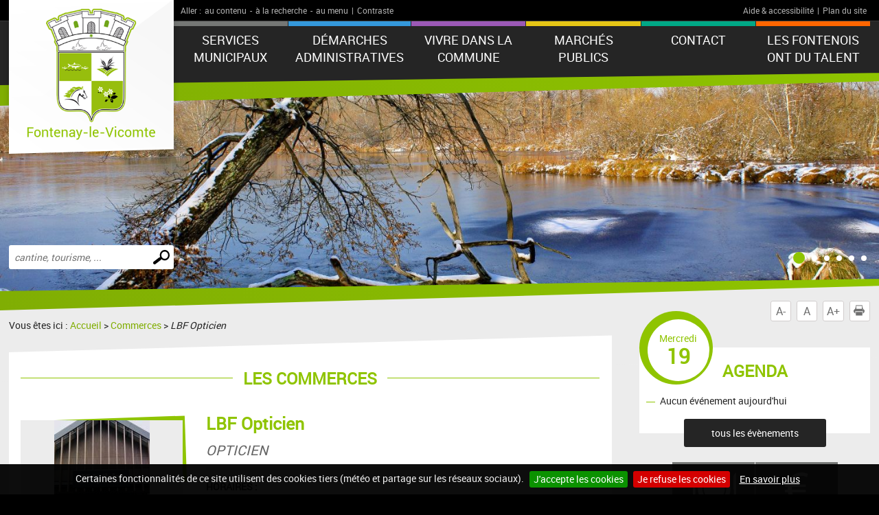

--- FILE ---
content_type: text/html; charset=UTF-8
request_url: https://www.fontenaylevicomte.fr/commerce-f613-.html
body_size: 5858
content:
<!DOCTYPE html PUBLIC "-//W3C//DTD XHTML 1.0 Transitional//EN" "http://www.w3.org/TR/xhtml1/DTD/xhtml1-transitional.dtd">
<html xmlns="http://www.w3.org/1999/xhtml" lang="fr">
<head>
<meta http-equiv="Content-Type" content="text/html; charset=utf-8" />
<meta http-equiv="Content-Script-Type" content="text/javascript" />
<title>Fontenay-le-Vicomte : site de la commune</title>
<meta name="keywords" content="" />
<meta name="description" content="" />
<meta property="og:type" content="website" />
<meta property="og:title" content="Fontenay-le-Vicomte : site de la commune" />
<meta property="og:url" content="https://www.fontenaylevicomte.fr/fiche-commerce.php" />
<meta property="og:description" content="" />
<meta name="twitter:card" content="summary_large_image" /><meta name="robots" content="index, follow, all" />
<meta name="viewport" content="width=device-width, initial-scale=1.0" />

<script type="text/javascript" src="js/jquery-2.1.4.min.js"></script>
<script type="text/javascript" src="mod_turbolead/tools/librairiejs/jqTurbolead/jqTurbolead.php"></script>
<script type="text/javascript" src="js/thickbox.min.js" ></script>
<script type="text/javascript" src="js/owl.carousel.min.js"></script>
<script type="text/javascript" src="js/jquery.dotdotdot.min.js"></script>
<script type="text/javascript" src="js/scrollToTop.min.js"></script>
<script type="text/javascript" src="js/jquery.validate.min.js"></script>
<script type="text/javascript" src="js/jquery.cookie.min.js"></script>
<script type="text/javascript" src="mod_turbolead/tools/librairiejs/jquery_cluetip/jquery.cluetip.min.js" ></script>
<script type="text/javascript" src="js/jquery.cookiebar.min.js" ></script>
<script type="text/javascript" src="js/script.min.js" ></script>
<script src='https://www.google.com/recaptcha/api.js?render=6LfnWX8UAAAAAE5xBYX6Szakdjoh_qoWGHXqjHq0'></script>

<link rel="stylesheet" type="text/css" href="css/normalize.min.css" />
<link rel="stylesheet" type="text/css" href="css/owl.carousel.min.css" />
<link rel="stylesheet" type="text/css" href="css/owl.transitions.min.css" />
<link rel="stylesheet"  type="text/css" href="css/thickbox.min.css" />
<link href="mod_turbolead/tools/librairiejs/jquery_cluetip/jquery.cluetip.css"  rel="stylesheet"  type="text/css"  />
<link rel="stylesheet" href="css/style.min.css" type="text/css" media="screen" />
<link href="css/style-print.min.css" rel="stylesheet" type="text/css" media="print" />

<link rel="alternate" type="application/rss+xml" title="RSS" href="https://www.fontenaylevicomte.fr/flux-rss.php" />
<link rel="shortcut icon" href="favicon.ico" />
<script src="https://www.fontenaylevicomte.fr/mod_turbolead/tools/librairiejs/pluginflash.js" type="text/javascript"></script>
<script src="https://www.fontenaylevicomte.fr/js/custom-script.js" type="text/javascript"></script>
<link href="https://www.fontenaylevicomte.fr/css/custom-style.css" rel="stylesheet" type="text/css" media="all" />
<link href="https://www.fontenaylevicomte.fr/css/recaptcha.css" rel="stylesheet" type="text/css" media="all" />
</head>
<body><div class="BodyContainer" >
	<header class="BodyHeader"  role="banner" >
		<div class="BodyHeader-top" >
			<div class="BodyHeader-nav" >
				<div class="AccessibilityBar">
    <div class="AccessibilityBar-content">
        <span class="AccessibilityBar-goto">Aller :</span><ul class="SkipNav">
            <li><a href="#MainContent">au contenu</a>-</li><!-- whitespace
    --><li><a href="#MainSearch">à la recherche</a>-</li><!-- whitespace
    --><li><a href="#MainNav">au menu</a>|</li>           
        </ul><ul class="ContrastNav">
            <li>
                <button id="ContrastButton" class="ContrastButton">Contraste</button>
            </li>        
        </ul>

        <ul class="HelpNav">
            <li><a href="accessibilite.php">Aide & accessibilité</a>|</li><!-- whitespace
    --><li><a href="plan-site.php">Plan du site</a></li>   
        </ul>
    </div>
</div> <p class="BodyHeader-logo Logo" >
	<a href="https://www.fontenaylevicomte.fr"><img src="images/logo.png" alt="Fontenay-le-Vicomte"></a></p>

				<nav class="MainNav-content"  role="navigation" >
					<button id="ToggleMenu" class="ToggleMenu" aria-expanded="false" aria-controls="MainNav">
<span class="ToggleNav-txt visuallyhidden"><span class="change-txt">Afficher</span> le menu</span>
<span class="ToggleMenu-topBar icoBar"></span>
<span class="ToggleMenu-middleBar icoBar"></span>
<span class="ToggleMenu-bottomBar icoBar"></span>
</button><ul id="MainNav" class="MainNav-list"><li class="child"><a href="#">Services municipaux</a><ul><li><a href="https://www.fontenaylevicomte.fr/conseil-municipal.php">Conseil municipal</a></li><li class="child"><a href="https://www.fontenaylevicomte.fr/bulletins-municipaux.php">Bulletins Municipaux</a><ul><li><a href="https://www.fontenaylevicomte.fr/blongios-nain.php">Le Blongios Nain</a></li><li><a href="https://www.fontenaylevicomte.fr/point-info.php">Point INFO</a></li></ul></li><li class="child"><a href="https://www.fontenaylevicomte.fr/documents-municipaux.php">Documents municipaux</a><ul><li><a href="https://www.fontenaylevicomte.fr/comptes-rendus-conseil.php">Séances du Conseil Municipal</a></li><li><a href="https://www.fontenaylevicomte.fr/arretes-municipaux.php">Arrétés municipaux</a></li><li><a href="https://www.fontenaylevicomte.fr/decisions-du-maire.php">Décisions du Maire</a></li><li><a href="https://www.fontenaylevicomte.fr/finances.php">Finances</a></li></ul></li><li class="child"><a href="https://www.fontenaylevicomte.fr/les-commissions-communales.php">Les commissions communales</a><ul><li><a href="https://www.fontenaylevicomte.fr/commission-social.php">Commission "Social"</a></li><li><a href="https://www.fontenaylevicomte.fr/commission-communication-vie-associative.php">Commission "Communication et vie associative"</a></li><li><a href="https://www.fontenaylevicomte.fr/commission-finances.php">Commission "Finances"</a></li><li><a href="https://www.fontenaylevicomte.fr/commission-travaux.php">Commission "Travaux"</a></li><li>Commission "Urbanisme et  affaires foncières"</li><li><a href="https://www.fontenaylevicomte.fr/commission-environnement-et-developpement-durable.php">commission "Environnement et développement durable"</a></li></ul></li><li class="child"><a href="https://www.fontenaylevicomte.fr/urbanisme.php">Urbanisme</a><ul><li><a href="https://www.fontenaylevicomte.fr/plu-scot.php">Plan Local d'Urbanisme et Périmètre Délimité des Abords</a></li><li><a href="https://www.fontenaylevicomte.fr/demarches-autorisations-urbanisme.php">Démarches Autorisations Urbanisme</a></li><li><a href="https://www.fontenaylevicomte.fr/cadastre.php">Cadastre</a></li><li><a href="https://www.fontenaylevicomte.fr/dicrim.php">DICRIM</a></li></ul></li><li class="child"><a href="https://www.fontenaylevicomte.fr/social.php">Social</a><ul><li><a href="https://www.fontenaylevicomte.fr/logements.php">Logements</a></li><li><a href="https://www.fontenaylevicomte.fr/caf.php">CAF</a></li><li><a href="https://www.fontenaylevicomte.fr/aides.php">Aides</a></li><li><a href="https://www.fontenaylevicomte.fr/plan-canicule.php"> Plan canicule</a></li><li><a href="https://www.fontenaylevicomte.fr/telealarme.php">Telealarme</a></li></ul></li><li class="child"><a href="https://www.fontenaylevicomte.fr/services-municipaux.php">Services</a><ul><li><a href="https://www.fontenaylevicomte.fr/ecole.php">Ecole</a></li><li><a href="https://www.fontenaylevicomte.fr/cantine.php">Cantine</a></li><li><a href="https://www.fontenaylevicomte.fr/garderie.php">Garderie</a></li><li><a href="https://www.fontenaylevicomte.fr/nos-retraites.php">Nos retraités</a></li><li><a href="https://www.fontenaylevicomte.fr/nos-jeunes.php">Nos jeunes</a></li><li><a href="https://www.fontenaylevicomte.fr/sante.php">Santé </a></li><li><a href="https://www.fontenaylevicomte.fr/ordures-menageres.php">Ordures Ménagères</a></li><li><a href="https://www.fontenaylevicomte.fr/la-decheterie.php">La déchèterie</a></li></ul></li><li class="child"><a href="https://www.fontenaylevicomte.fr/intercommunalite.php">Intercommunalité et Syndicats</a><ul><li><a href="https://www.fontenaylevicomte.fr/ccve.php">CCVE</a></li><li><a href="https://www.fontenaylevicomte.fr/syndicats.php">Les syndicats</a></li></ul></li></ul></li><li class="child"><a href="https://www.fontenaylevicomte.fr/demarches-administratives.php">Démarches administratives</a><ul><li class="child"><a href="https://www.fontenaylevicomte.fr/etat-civil.php">Etat civil</a><ul><li><a href="https://www.fontenaylevicomte.fr/naissance.php">Naissance</a></li><li><a href="https://www.fontenaylevicomte.fr/mariage.php">Mariage</a></li><li><a href="https://www.fontenaylevicomte.fr/pacs.php">PACS</a></li><li><a href="https://www.fontenaylevicomte.fr/deces.php">Décès</a></li></ul></li><li class="child"><a href="https://www.fontenaylevicomte.fr/identite.php">Identité</a><ul><li><a href="https://www.fontenaylevicomte.fr/carte-nationale-d-identite.php">Carte nationale d'identité</a></li><li><a href="https://www.fontenaylevicomte.fr/passeport-biometrique.php">Passeport biométrique </a></li></ul></li><li class="child"><a href="https://www.fontenaylevicomte.fr/elections-citoyennete.php">Elections et citoyenneté</a><ul><li><a href="https://www.fontenaylevicomte.fr/elections-inscriptions.php">Elections inscriptions</a></li><li><a href="https://www.fontenaylevicomte.fr/elections-vote-procuration.php">Elections vote par procuration</a></li><li><a href="https://www.fontenaylevicomte.fr/carte-electorale.php">Carte électorale</a></li><li><a href="https://www.fontenaylevicomte.fr/recensement-militaire-16-ans.php">Recensement militaire à 16 ans</a></li><li><a href="https://www.fontenaylevicomte.fr/voisins-vigilants.php">Voisins vigilants</a></li></ul></li><li class="child"><a href="https://www.fontenaylevicomte.fr/demarches-diverses.php">Démarches diverses</a><ul><li><a href="https://www.fontenaylevicomte.fr/parrainage-civil.php">Parrainage civil</a></li><li><a href="https://www.fontenaylevicomte.fr/cimetiere.php">Cimetière</a></li><li><a href="https://www.fontenaylevicomte.fr/perte-vol-papiers.php">Perte et vol de papiers</a></li><li><a href="https://www.fontenaylevicomte.fr/catastrophe-naturelle.php">Catastrophe Naturelle</a></li><li><a href="https://www.fontenaylevicomte.fr/medailles-du-travail.php">Médailles du travail</a></li><li><a href="https://www.fontenaylevicomte.fr/sortie-de-territoire.php">Sortie de territoire</a></li></ul></li></ul></li><li class="child"><a href="#">Vivre dans la commune</a><ul><li><a href="https://www.fontenaylevicomte.fr/numeros-utiles.php">Numéros utiles</a></li><li><a href="https://www.fontenaylevicomte.fr/les-equipements-municipaux.php">Equipements municipaux</a></li><li><a href="https://www.fontenaylevicomte.fr/transports.php">Transports</a></li><li><a href="https://www.fontenaylevicomte.fr/commerces.php">Commerces</a></li><li><a href="https://www.fontenaylevicomte.fr/petite-enfance.php">Petite enfance</a></li><li><a href="https://www.fontenaylevicomte.fr/centres-de-loisirs.php">Centres de loisirs</a></li><li><a href="https://www.fontenaylevicomte.fr/associations.php">Associations</a></li><li class="child"><a href="https://www.fontenaylevicomte.fr/loisirs-culture.php">Loisirs, culture,spectacle </a><ul><li><a href="https://www.fontenaylevicomte.fr/activites-aux-alentours.php">Activites-aux-alentours</a></li><li><a href="https://www.fontenaylevicomte.fr/bibliotheques.php">Bibliothèques</a></li><li><a href="https://www.fontenaylevicomte.fr/cinema.php">Cinéma</a></li><li><a href="https://www.fontenaylevicomte.fr/exposition.php">Exposition - Salon</a></li><li><a href="https://www.fontenaylevicomte.fr/evenement-concerts.php">Spectacle - Concert - Evénement </a></li></ul></li><li class="child"><a href="https://www.fontenaylevicomte.fr/patrimoine-tourisme-environnement.php">Patrimoine - Tourisme - Environnement</a><ul><li><a href="https://www.fontenaylevicomte.fr/historique-village.php">Histoire du village</a></li><li><a href="https://www.fontenaylevicomte.fr/les-marais.php">Les marais</a></li><li><a href="https://www.fontenaylevicomte.fr/espaces-naturels-sensibles.php">Espaces naturels sensibles</a></li><li><a href="https://www.fontenaylevicomte.fr/hebergements.php">Hebergements</a></li><li><a href="https://www.fontenaylevicomte.fr/vie-paroissiale.php"> Vie paroissiale</a></li></ul></li><li><a href="https://www.fontenaylevicomte.fr/infos-parasites.php">Infos parasites</a></li><li><a href="https://www.fontenaylevicomte.fr/plan-d-acces.php">Plan d'accès</a></li><li><a href="https://www.fontenaylevicomte.fr/plan-village.php">Plan du village</a></li></ul></li><li class="child"><a href="#">Marchés publics</a><ul><li><a href="https://www.fontenaylevicomte.fr/offres-de-marche.php">OFFRES  DE MARCHE</a></li></ul></li><li><a href="https://www.fontenaylevicomte.fr/contact.php">Contact</a></li><li class="child"><a href="https://www.fontenaylevicomte.fr/les-fontenois-ont-du-talent.php">LES FONTENOIS ONT DU TALENT</a><ul><li><a href="https://www.fontenaylevicomte.fr/sous-l-angle-de-gilles-cathaud.php">Sous l'angle de Gilles Cathaud</a></li><li><a href="https://www.fontenaylevicomte.fr/sous-l-angle-de-patrick-baldy.php">Sous l'angle de Patrick Baldy</a></li></ul></li></ul></nav>
			</div>
		</div>
		<button id="ToggleMainSearch" class="ToggleMainSearch" aria-expanded="false" aria-controls="MainSearch"><span class="ToggleMainSearch-txt visuallyhidden"><span class="change-txt">Afficher</span> le formulaire de recherche</span></button>
<form method="get" action="recherche.php" role="search" class="BodyHeader-mainSearch MainSearch" id="MainSearch" >
        <label for="web_keyword" class="visuallyhidden">Effectuer une recherche</label>
        <input id="web_keyword" name="web_keyword" value="" placeholder="cantine, tourisme, ..." type="search" class="MainSearch-keyword"><!-- whitespace
        --><input value="Chercher" title="Rechercher sur le site par mot clé" type="submit" class="MainSearch-submit">

</form>		<div class="BodyHeader-slideshow" >
			<div class="BannerSlideshow owl-carousel"  id="BannerSlideshow" >
						
			<div style="background-image:url(https://www.fontenaylevicomte.fr/mod_turbolead/getvue.php/1190_view.jpg?w=1500&h=1200&q=80)"></div>
			<div style="background-image:url(https://www.fontenaylevicomte.fr/mod_turbolead/getvue.php/1191_view.jpg?w=1500&h=1200&q=80)"></div>
			<div style="background-image:url(https://www.fontenaylevicomte.fr/mod_turbolead/getvue.php/1192_view.jpg?w=1500&h=1200&q=80)"></div>
			<div style="background-image:url(https://www.fontenaylevicomte.fr/mod_turbolead/getvue.php/1193_view.jpg?w=1500&h=1200&q=80)"></div>
			<div style="background-image:url(https://www.fontenaylevicomte.fr/mod_turbolead/getvue.php/1194_view.jpg?w=1500&h=1200&q=80)"></div>
			<div style="background-image:url(https://www.fontenaylevicomte.fr/mod_turbolead/getvue.php/1269_view.jpg?w=1500&h=1200&q=80)"></div>
	





</div>
		</div>
	</header>
	<div class="BodyContentLayout" >
		<div class="BodyContentLayout-inner" >
			<div class="BodyContent" >
				<ul class="ToolBox">
          <li><button id="DecreaseFontBtn" class="DecreaseFontBtn" type="button" title="Réduire le texte">A-</button></li><!-- whitespace
        --><li><button id="ResetFontBtn" class="ResetFontBtn" type="button" title="Taille du texte normale (activé)">A</button></li><!-- whitespace
        --><li><button id="IncreaseFontBtn" class="IncreaseFontBtn" type="button" title="Agrandir le texte">A+</button></li><!-- whitespace
        --><li><button id="PrintBtn" class="PrintBtn" type="button"><svg viewbox="0 0 512 512" xmlns="http://www.w3.org/2000/svg" role="presentation" aria-hidden="true">
                  <path d="m510 269c-11-65-81-84-81-84 0 0 0-40 0-56 0-9-17-11-17-11l-1-99-308 0 0 98c0 0-20 3-20 12 0 15 0 54 0 54 0 0-71 26-82 91-12 73 67 126 67 126l10 0 0-102 354-1 0 103 12 0c0 0 81-50 66-131z m-130-85l-253 0 0-138 253 0z m69 58l-26 0 0-26 26 0z m-348 84l308 0 0 167-308 0z"/>
                </svg> Imprimer</button></li>
</ul> <main class="MainContent"  id="MainContent" >
<p class="Breadcrumb" >
	Vous êtes ici : <a href="index.php" >Accueil</a>&nbsp;&gt;&nbsp;<span class="web_last"></span><a href="commerces.php">Commerces</a> > <span class="web_last">LBF Opticien</span></p>
<div class="MainContent-main" >
	<div class="MainContent-inner" >
		<h1>
	Les commerces</h1>
<article class="AnnuCardDetails">
<div class="AnnuCardDetails-infos">
<h2 class="AnnuCardDetails-title">LBF Opticien</h2>
<p class="AnnuCardDetails-subtitle">OPTICIEN </p>
<p class="AnnuCardDetails-logo"><span>
	<img class="" alt="" src="https://www.fontenaylevicomte.fr/mod_turbolead/getvue.php/1423_view.jpg?w=300&amp;h=160&amp;q=80" />	
</span></p>

<div class="AnnuCardDetails-sep"></div>




<p><strong>HORAIRES  : </strong><br />Lundi au samedi : 9h30 - 19h30</strong></p></div>

<address class="AnnuCardDetails-contact">   
       
<p class="AnnuCardDetails-address"><strong class="AnnuCardDetails-icoAddress annuIco">Adresse : </strong>20 rue de l'orme  <br />91540 FONTENAY LE VICOMTE</p>
<p class="AnnuCardDetails-phone"><strong class="AnnuCardDetails-icoPhone annuIco">Tél. : </strong>0169364353</p>
<p class="AnnuCardDetails-web"><a href="http://www.lbfopticien.fr" target="_blank" title="site internet de : LBF Opticien (nouvelle fenêtre)"><strong class="AnnuCardDetails-icoWeb annuIco">Site internet : </strong>http://www.lbfopticien.fr</a></p>
</p>
</address>

</article>


		<div class="SocialSharingArea" >
			&nbsp;</div>
	</div>
</div>
</main>
<div class="Sidebar" >
	<div class="EventsBox">
<h2>Agenda</h2>
<time class="EventsBoxDay" datetime="2025-11-19"><span class="EventsBoxDay-inner">Mercredi <span class="EventsBoxDay-num">19</span></span></time>

<ul class="EventsBox-list">
			<li>Aucun événement aujourd'hui</li>
	</ul>
<p class="EventsBox-more"><a href="agenda.php?date_agenda=2025-11" class="darkBtn">tous les évènements</a></p>
</div> <ul id="OneClicBox" class="OneClicBox"><li class="OneClicBox-cafeteria"><a href="https://www.fontenaylevicomte.fr/cantine.php">Cantine</a></li><li class="OneClicBox-tipi"><a href="https://portail.berger-levrault.fr/MairieFontenayLeVicomte/accueil">Portail TIPI</a></li><li class="OneClicBox-shop"><a href="https://www.fontenaylevicomte.fr/commerces.php">Commerces</a></li><li class="OneClicBox-associations"><a href="https://www.fontenaylevicomte.fr/associations.php">Associations</a></li><li class="OneClicBox-administratif"><a href="https://www.fontenaylevicomte.fr/demarches-administratives.php">Démarches administratives</a></li><li class="OneClicBox-newsletter"><a href="https://www.fontenaylevicomte.fr/inscription-newsletter.php">Inscription newsletter</a></li></ul> <div class="MeteoBox">
<h2 class="h1"><span>Météo</span></h2>
<div class="MeteoBox-cookie">Vous devez <a href="cookies.php">accepter les cookies</a> pour voir la météo.</div>
</div></div>
<div class="clearfix" >
	&nbsp;</div>
</div>
		</div>
	</div>
	<footer class="BodyFooter"  role="contentinfo" >
		<div class="BodyFooter-content" >
			<address class="FooterAddress">
<strong>Mairie de Fontenay-le-Vicomte - 4, rue de la Mairie, 91540 Fontenay-le-Vicomte</strong><br />
Le secrétariat de la mairie est ouvert au public :<br />
Lundi de 8h30 à 11h30<br />
Mardi , jeudi, vendredi : 8h30 à 11h30 et 13h30 à 17h00<br />
<br />
Accueil aux publics fermé le lundi après- midi&nbsp; le mercredi<br />
<br />
TOUS LES 2ème SAMEDIS DU MOIS MAIRIE OUVERTE DE 9H à 11H30<br />Tél. : 01 64 57 04 10 - Fax : 01 64 57 11 03</address> <ul class="FooterPics">
<li class="FooterPics-location"><img alt="" src="images/location.png" /> <span class="FooterPics-locationText">Département de l'Essonne (91)</span></li>		
		
			<li><img class="" alt="" src="https://www.fontenaylevicomte.fr/mod_turbolead/getvue.php/994_view.jpg?w=243&amp;h=142&amp;q=80" /></li>
			<li><img class="" alt="" src="https://www.fontenaylevicomte.fr/mod_turbolead/getvue.php/995_view.jpg?w=243&amp;h=142&amp;q=80" /></li>
			<li><img class="" alt="" src="https://www.fontenaylevicomte.fr/mod_turbolead/getvue.php/996_view.jpg?w=243&amp;h=142&amp;q=80" /></li>
		
</ul>





 <ul id="FooterNav" class="FooterNav"><li><a href="https://www.fontenaylevicomte.fr/" accesskey="1">Accueil</a></li><li><a href="https://www.fontenaylevicomte.fr/contact.php" accesskey="7">Contact</a></li><li><a href="https://www.fontenaylevicomte.fr/plan-site.php" accesskey="3">Plan du site</a></li><li><a href="https://www.fontenaylevicomte.fr/mentions-legales.php" accesskey="8">Mentions légales</a></li><li><a href="https://www.fontenaylevicomte.fr/accessibilite.php" accesskey="6">Accessibilité</a></li><li><a href="https://www.fontenaylevicomte.fr/cookies.php">Cookies</a></li><li><a href="http://www.macommune.com" target="_blank">Site internet pour communes</a></li></ul></div>
	</footer>
</div>

<!-- Piwik -->
	<script type='text/javascript'>
	  var _paq = _paq || [];
   _paq.push([function() {
     var self = this;
     function getOriginalVisitorCookieTimeout() {
       var now = new Date(),
           nowTs = Math.round(now.getTime() / 1000),
           visitorInfo = self.getVisitorInfo();
       var createTs = parseInt(visitorInfo[2]);
       var cookieTimeout = 33696000; // 13 mois en secondes
       var originalTimeout = createTs + cookieTimeout - nowTs;
       return originalTimeout;
     }
     this.setVisitorCookieTimeout( getOriginalVisitorCookieTimeout() );
   }]);
	  _paq.push(['trackPageView']);
	  _paq.push(['enableLinkTracking']);
	  _paq.push(['appendToTrackingUrl', 'bots=1']);
	  (function() {
	    var u=(('https:' == document.location.protocol) ? 'https' : 'http') + '://piwik.logipro.com/piwik/';
	    _paq.push(['setTrackerUrl', u+'piwik.php']);
	    _paq.push(['setSiteId', 97]);
	    var d=document, g=d.createElement('script'), s=d.getElementsByTagName('script')[0]; g.type='text/javascript';
	    g.defer=true; g.async=true; g.src=u+'piwik.js'; s.parentNode.insertBefore(g,s);
	  })();
	</script>
	<noscript><p><img src='https://piwik.logipro.com/piwik/piwik.php?idsite=97&rec=1&bots=1' style='border:0;' alt='' /></p></noscript>
<!-- End Piwik Code -->

</body></html>

--- FILE ---
content_type: text/html; charset=utf-8
request_url: https://www.google.com/recaptcha/api2/anchor?ar=1&k=6LfnWX8UAAAAAE5xBYX6Szakdjoh_qoWGHXqjHq0&co=aHR0cHM6Ly93d3cuZm9udGVuYXlsZXZpY29tdGUuZnI6NDQz&hl=en&v=TkacYOdEJbdB_JjX802TMer9&size=invisible&anchor-ms=20000&execute-ms=15000&cb=m1ckddwp756z
body_size: 44937
content:
<!DOCTYPE HTML><html dir="ltr" lang="en"><head><meta http-equiv="Content-Type" content="text/html; charset=UTF-8">
<meta http-equiv="X-UA-Compatible" content="IE=edge">
<title>reCAPTCHA</title>
<style type="text/css">
/* cyrillic-ext */
@font-face {
  font-family: 'Roboto';
  font-style: normal;
  font-weight: 400;
  src: url(//fonts.gstatic.com/s/roboto/v18/KFOmCnqEu92Fr1Mu72xKKTU1Kvnz.woff2) format('woff2');
  unicode-range: U+0460-052F, U+1C80-1C8A, U+20B4, U+2DE0-2DFF, U+A640-A69F, U+FE2E-FE2F;
}
/* cyrillic */
@font-face {
  font-family: 'Roboto';
  font-style: normal;
  font-weight: 400;
  src: url(//fonts.gstatic.com/s/roboto/v18/KFOmCnqEu92Fr1Mu5mxKKTU1Kvnz.woff2) format('woff2');
  unicode-range: U+0301, U+0400-045F, U+0490-0491, U+04B0-04B1, U+2116;
}
/* greek-ext */
@font-face {
  font-family: 'Roboto';
  font-style: normal;
  font-weight: 400;
  src: url(//fonts.gstatic.com/s/roboto/v18/KFOmCnqEu92Fr1Mu7mxKKTU1Kvnz.woff2) format('woff2');
  unicode-range: U+1F00-1FFF;
}
/* greek */
@font-face {
  font-family: 'Roboto';
  font-style: normal;
  font-weight: 400;
  src: url(//fonts.gstatic.com/s/roboto/v18/KFOmCnqEu92Fr1Mu4WxKKTU1Kvnz.woff2) format('woff2');
  unicode-range: U+0370-0377, U+037A-037F, U+0384-038A, U+038C, U+038E-03A1, U+03A3-03FF;
}
/* vietnamese */
@font-face {
  font-family: 'Roboto';
  font-style: normal;
  font-weight: 400;
  src: url(//fonts.gstatic.com/s/roboto/v18/KFOmCnqEu92Fr1Mu7WxKKTU1Kvnz.woff2) format('woff2');
  unicode-range: U+0102-0103, U+0110-0111, U+0128-0129, U+0168-0169, U+01A0-01A1, U+01AF-01B0, U+0300-0301, U+0303-0304, U+0308-0309, U+0323, U+0329, U+1EA0-1EF9, U+20AB;
}
/* latin-ext */
@font-face {
  font-family: 'Roboto';
  font-style: normal;
  font-weight: 400;
  src: url(//fonts.gstatic.com/s/roboto/v18/KFOmCnqEu92Fr1Mu7GxKKTU1Kvnz.woff2) format('woff2');
  unicode-range: U+0100-02BA, U+02BD-02C5, U+02C7-02CC, U+02CE-02D7, U+02DD-02FF, U+0304, U+0308, U+0329, U+1D00-1DBF, U+1E00-1E9F, U+1EF2-1EFF, U+2020, U+20A0-20AB, U+20AD-20C0, U+2113, U+2C60-2C7F, U+A720-A7FF;
}
/* latin */
@font-face {
  font-family: 'Roboto';
  font-style: normal;
  font-weight: 400;
  src: url(//fonts.gstatic.com/s/roboto/v18/KFOmCnqEu92Fr1Mu4mxKKTU1Kg.woff2) format('woff2');
  unicode-range: U+0000-00FF, U+0131, U+0152-0153, U+02BB-02BC, U+02C6, U+02DA, U+02DC, U+0304, U+0308, U+0329, U+2000-206F, U+20AC, U+2122, U+2191, U+2193, U+2212, U+2215, U+FEFF, U+FFFD;
}
/* cyrillic-ext */
@font-face {
  font-family: 'Roboto';
  font-style: normal;
  font-weight: 500;
  src: url(//fonts.gstatic.com/s/roboto/v18/KFOlCnqEu92Fr1MmEU9fCRc4AMP6lbBP.woff2) format('woff2');
  unicode-range: U+0460-052F, U+1C80-1C8A, U+20B4, U+2DE0-2DFF, U+A640-A69F, U+FE2E-FE2F;
}
/* cyrillic */
@font-face {
  font-family: 'Roboto';
  font-style: normal;
  font-weight: 500;
  src: url(//fonts.gstatic.com/s/roboto/v18/KFOlCnqEu92Fr1MmEU9fABc4AMP6lbBP.woff2) format('woff2');
  unicode-range: U+0301, U+0400-045F, U+0490-0491, U+04B0-04B1, U+2116;
}
/* greek-ext */
@font-face {
  font-family: 'Roboto';
  font-style: normal;
  font-weight: 500;
  src: url(//fonts.gstatic.com/s/roboto/v18/KFOlCnqEu92Fr1MmEU9fCBc4AMP6lbBP.woff2) format('woff2');
  unicode-range: U+1F00-1FFF;
}
/* greek */
@font-face {
  font-family: 'Roboto';
  font-style: normal;
  font-weight: 500;
  src: url(//fonts.gstatic.com/s/roboto/v18/KFOlCnqEu92Fr1MmEU9fBxc4AMP6lbBP.woff2) format('woff2');
  unicode-range: U+0370-0377, U+037A-037F, U+0384-038A, U+038C, U+038E-03A1, U+03A3-03FF;
}
/* vietnamese */
@font-face {
  font-family: 'Roboto';
  font-style: normal;
  font-weight: 500;
  src: url(//fonts.gstatic.com/s/roboto/v18/KFOlCnqEu92Fr1MmEU9fCxc4AMP6lbBP.woff2) format('woff2');
  unicode-range: U+0102-0103, U+0110-0111, U+0128-0129, U+0168-0169, U+01A0-01A1, U+01AF-01B0, U+0300-0301, U+0303-0304, U+0308-0309, U+0323, U+0329, U+1EA0-1EF9, U+20AB;
}
/* latin-ext */
@font-face {
  font-family: 'Roboto';
  font-style: normal;
  font-weight: 500;
  src: url(//fonts.gstatic.com/s/roboto/v18/KFOlCnqEu92Fr1MmEU9fChc4AMP6lbBP.woff2) format('woff2');
  unicode-range: U+0100-02BA, U+02BD-02C5, U+02C7-02CC, U+02CE-02D7, U+02DD-02FF, U+0304, U+0308, U+0329, U+1D00-1DBF, U+1E00-1E9F, U+1EF2-1EFF, U+2020, U+20A0-20AB, U+20AD-20C0, U+2113, U+2C60-2C7F, U+A720-A7FF;
}
/* latin */
@font-face {
  font-family: 'Roboto';
  font-style: normal;
  font-weight: 500;
  src: url(//fonts.gstatic.com/s/roboto/v18/KFOlCnqEu92Fr1MmEU9fBBc4AMP6lQ.woff2) format('woff2');
  unicode-range: U+0000-00FF, U+0131, U+0152-0153, U+02BB-02BC, U+02C6, U+02DA, U+02DC, U+0304, U+0308, U+0329, U+2000-206F, U+20AC, U+2122, U+2191, U+2193, U+2212, U+2215, U+FEFF, U+FFFD;
}
/* cyrillic-ext */
@font-face {
  font-family: 'Roboto';
  font-style: normal;
  font-weight: 900;
  src: url(//fonts.gstatic.com/s/roboto/v18/KFOlCnqEu92Fr1MmYUtfCRc4AMP6lbBP.woff2) format('woff2');
  unicode-range: U+0460-052F, U+1C80-1C8A, U+20B4, U+2DE0-2DFF, U+A640-A69F, U+FE2E-FE2F;
}
/* cyrillic */
@font-face {
  font-family: 'Roboto';
  font-style: normal;
  font-weight: 900;
  src: url(//fonts.gstatic.com/s/roboto/v18/KFOlCnqEu92Fr1MmYUtfABc4AMP6lbBP.woff2) format('woff2');
  unicode-range: U+0301, U+0400-045F, U+0490-0491, U+04B0-04B1, U+2116;
}
/* greek-ext */
@font-face {
  font-family: 'Roboto';
  font-style: normal;
  font-weight: 900;
  src: url(//fonts.gstatic.com/s/roboto/v18/KFOlCnqEu92Fr1MmYUtfCBc4AMP6lbBP.woff2) format('woff2');
  unicode-range: U+1F00-1FFF;
}
/* greek */
@font-face {
  font-family: 'Roboto';
  font-style: normal;
  font-weight: 900;
  src: url(//fonts.gstatic.com/s/roboto/v18/KFOlCnqEu92Fr1MmYUtfBxc4AMP6lbBP.woff2) format('woff2');
  unicode-range: U+0370-0377, U+037A-037F, U+0384-038A, U+038C, U+038E-03A1, U+03A3-03FF;
}
/* vietnamese */
@font-face {
  font-family: 'Roboto';
  font-style: normal;
  font-weight: 900;
  src: url(//fonts.gstatic.com/s/roboto/v18/KFOlCnqEu92Fr1MmYUtfCxc4AMP6lbBP.woff2) format('woff2');
  unicode-range: U+0102-0103, U+0110-0111, U+0128-0129, U+0168-0169, U+01A0-01A1, U+01AF-01B0, U+0300-0301, U+0303-0304, U+0308-0309, U+0323, U+0329, U+1EA0-1EF9, U+20AB;
}
/* latin-ext */
@font-face {
  font-family: 'Roboto';
  font-style: normal;
  font-weight: 900;
  src: url(//fonts.gstatic.com/s/roboto/v18/KFOlCnqEu92Fr1MmYUtfChc4AMP6lbBP.woff2) format('woff2');
  unicode-range: U+0100-02BA, U+02BD-02C5, U+02C7-02CC, U+02CE-02D7, U+02DD-02FF, U+0304, U+0308, U+0329, U+1D00-1DBF, U+1E00-1E9F, U+1EF2-1EFF, U+2020, U+20A0-20AB, U+20AD-20C0, U+2113, U+2C60-2C7F, U+A720-A7FF;
}
/* latin */
@font-face {
  font-family: 'Roboto';
  font-style: normal;
  font-weight: 900;
  src: url(//fonts.gstatic.com/s/roboto/v18/KFOlCnqEu92Fr1MmYUtfBBc4AMP6lQ.woff2) format('woff2');
  unicode-range: U+0000-00FF, U+0131, U+0152-0153, U+02BB-02BC, U+02C6, U+02DA, U+02DC, U+0304, U+0308, U+0329, U+2000-206F, U+20AC, U+2122, U+2191, U+2193, U+2212, U+2215, U+FEFF, U+FFFD;
}

</style>
<link rel="stylesheet" type="text/css" href="https://www.gstatic.com/recaptcha/releases/TkacYOdEJbdB_JjX802TMer9/styles__ltr.css">
<script nonce="aVa9Iea0E5nXQBCrz55CZg" type="text/javascript">window['__recaptcha_api'] = 'https://www.google.com/recaptcha/api2/';</script>
<script type="text/javascript" src="https://www.gstatic.com/recaptcha/releases/TkacYOdEJbdB_JjX802TMer9/recaptcha__en.js" nonce="aVa9Iea0E5nXQBCrz55CZg">
      
    </script></head>
<body><div id="rc-anchor-alert" class="rc-anchor-alert"></div>
<input type="hidden" id="recaptcha-token" value="[base64]">
<script type="text/javascript" nonce="aVa9Iea0E5nXQBCrz55CZg">
      recaptcha.anchor.Main.init("[\x22ainput\x22,[\x22bgdata\x22,\x22\x22,\[base64]/[base64]/[base64]/[base64]/[base64]/[base64]/YVtXKytdPVU6KFU8MjA0OD9hW1crK109VT4+NnwxOTI6KChVJjY0NTEyKT09NTUyOTYmJmIrMTxSLmxlbmd0aCYmKFIuY2hhckNvZGVBdChiKzEpJjY0NTEyKT09NTYzMjA/[base64]/[base64]/Ui5EW1ddLmNvbmNhdChiKTpSLkRbV109U3UoYixSKTtlbHNle2lmKFIuRmUmJlchPTIxMilyZXR1cm47Vz09NjZ8fFc9PTI0Nnx8Vz09MzQ5fHxXPT0zNzJ8fFc9PTQ0MHx8Vz09MTE5fHxXPT0yMjZ8fFc9PTUxMXx8Vz09MzkzfHxXPT0yNTE/[base64]/[base64]/[base64]/[base64]/[base64]\x22,\[base64]\\u003d\x22,\x22LjrDnsOiw7QHwoTDhkQ0NW47BcOKwpYqR8Kyw78hRkPCtMKWVFbDhcOOw7JJw5vDksK7w6pcbTg2w6fCmCVBw4Vbczk3w7rDgsKTw4/[base64]/bcKtfsOkw5XCsX/ChMKPwpNCwqTCmHd3w6fDpMKyJwIewqzCmwbDqw/Cu8O9wr/Cr2oFwr9ewoLCkcOJK8KkecOLdHNVOyw5WMKEwpw4w44bam4kUMOEJUUQLSLDsydzW8O4NB4dBsK2IUzCtW7CinERw5Zvw5nCjcO9w7l3woXDszMxOANpwq7Ck8Ouw6LCgVPDly/DrMOUwrdLw5vCihxFwq3CmB/[base64]/DgcO1bmkxwpzDn8KVwo0rRETDosO2bmvDh8OGRWzDs8OCw5Q3YsOdYcK6wq0/SVLDiMKtw6PDmy3CicKSw6XCpG7DusKvwpkxXWdFHF4Zwp/Dq8OnWwjDpAElVMOyw79cw5cOw7dsLXfCl8OuJ0DCvMK2M8Ozw6bDjg18w6/CnXl7wrZJwrvDnwfDpcOcwpVUGsKiwp/DvcOdw6bCqMKxwrl1IxXDsghIe8OTwrbCp8Kow6XDmMKaw7jCgsKbM8OKTXHCrMO0wqodFVZRNsORMEDCmMKAwoLCisO0b8KzworDtHHDgMK0wofDgEdcw5TCmMKrDMOQKMOGZFBuGMKjbSN/EDbCoWVNw75ELzt+FcOYw43DgW3Dq3/DlsO9CMO1dsOywrfCn8KZwqnCgAwew6xaw7gBUncywpLDucK7AVgtWsOpwr5HUcKQwp3CsSDDosKoC8KDRcK8TsKbbcKbw4JHwpl5w5Efw4cuwq8bVAXDnQfCsWBbw6Aow5AYLC7CrsK1wpLCnsO8C2TDgy/DkcK1wovCjjZFw5PDvcKkO8KeRsOAwrzDmFdSwofClxnDqMOCwr/CqcK6BMKHLBklw6TCimVYwrsHwrFGP1ZYfE7DnsO1wqRCcyhbw4bCjBHDmhvDtQg2CmFaPQEPwpBkw4XCjsOMwo3Cm8K1e8O1w5IxwrkPwowfwrPDgsOMwoLDosKxC8K9Pis0UXBaccOgw5lPw4YTw5QPwpbCthEfSl1SQ8KrLsKhf3rCucOyJUhrwonCksOnwo/DjUPDs1HCqMOXwoXCtMKjw4UawpLDksOjw5TCvQ1JHsKewoTDmMKNw753Q8OZw5PCp8Ouwrg5UcOtORrChXoQwofCicO5DEvDmRNawrNTJA9MW03CpsO/[base64]/DuMOfVsOjw7bDqS/Cp8ODwqMiBsO5PzXCjMOQISJcPsOHw7rCqynDr8O4HGsMwpfDvljCrMO0wqHDgMKpRhPDv8KbwojClEPCkmQuw4/DncKOwqYcw70awqjCkMO9wp7DvwXDhMKlw5nDp0RNwoBRw5cTw6vDn8KtecK3w78EOcOYesKUSSnCqcOPwrMrw6DCmmHCjRU6fjzCsBwXwr7DhRExMhHDgjfCm8OVG8KawqsEPy/Dt8KOaVg7w7HDvMOtw6DClMOnW8OQwoEfPgHCpsKIdyc9w7bDmVPCtMKhwrbDgXrDjXLCjcO1F1ZSHsOKw6pfERfDpcK8woF8AkDCisOvTcOKD105T8KAL2EXRcO+YMK8KQ0sdcKdwr/[base64]/w6k5wqYEbC7CmDxTw5wwYMOtecOpRcKnw5BGAsKEc8KLw4rCocOWbcK7w4fCjxM5ai/CgGfDpTPCqsKjwrN/wpULwrsOPcK5wohMw7BwP2fCo8OFwpDClMOLwqLDk8OowovDiUbCkMKDw7N+w5Rww67DnETChSfCrg0qU8OUw6FFw4vChTfDjWLCuz0DFm7Du2zDllc/w7gFXW3ClsO7w53Do8OXwoNBOsOuE8OSKcO8d8KdwoNlw5U7BcKIw7cjw5rCrWQsP8KeRMOmOsO2BBnCkcOvL0DCucO0w53Co3zCtUAPXcOxw4jCowk0SShewo3CnsOUwoMGw4s9wrLCng4pw5/DkMOVwo0EBSfDjMKLfktJEiPDvMK9w6tPw6VNNcOXTUTCmREjd8K2wqHCjHMiZWAJw6jCjhtYwqAEwr3CtU/[base64]/w4/[base64]/Ck8KdVl/Dm8Ouw6XDqBNFwrjCrcOjw6ECwprCksO0woTClMKtJcOpTxFrEsOnw7kgbUnClMOvwr3Cml7DiMO0w4zCl8KJTmtvZBXCrgzClsKePzXDiT3Dqj7Dt8OMw4cCwr91wqPCuMKuwp7DkcKrXz/DhsKowosEMgIHw5g9MsONasKpOsKOw5ENw7XDscKew7dbWsO5wpfDkS18wp3DkcOTB8KHwpQ2K8OlT8KRWsOEcMOow4fCsnbDicK/[base64]/CosKfw7PCmsK5w7EEHsOtwoXCj8KQE8OowpkwwqvDhsK0wrDDgMKiTxlmwpt+YWTDk2jCsXXCv2DDtFrDhcOVQRFUw6PCrXHDg3EHdhDDlcOGPcObwo3CiMKgFsOvw7vDhcOhw7ZML28eVBcQZT5tw4DDi8O4w67DumIqBwgBwr/DhT0xQ8K9clxoG8OhI1RsTgTDnsK8wqoXAivDoFLDuVXCgMO8Y8OOw5gTasOlw6vDlWHClDnCvCLDoMKLOkQkwoY9woDCpQTDozoaw6tcJDE7SsKVLMK0w53CuMO5XkTDkMKyZcOawpoKe8KKw7kow7LDqhgATcKGeBJzE8Oywpc7wonCjiHDj38tKmPDk8KWwrU/[base64]/Ck8O+LXUHHMOow57Di1ETw53ChsOaVMOBw7plGMKLdV/DvsKnwpXDunrCkF51w4YQTFFXwrzChA58w6Rzw7PCv8Kqw4jDssO/CWU4wpJkwptQA8KSX0/CghLCkwRCw5HDocKpLMKTSGlgwoZNwofCghsMZx8kCSBRwrzCp8KtPsOewozCssKqFikfNwlZHlDDuy3DpsKeRFXCpMK6JsK0UsK6w5wqw7VJwpTCgkBLGsOrwpcNR8OYw5zCvcOSNcOsXg3CtcKhJ1bCl8OjHsOnw4vDjV/CtcOqw5/DknTCmg7Cp2bDojcswpYZw5YgVMOawoMsUlFnw77Dgw7CvcKWfcKeFV7DmcKNw4/[base64]/ClGzDsXgGesOmfsKiP8OmLcO4BsKFw4Qmwpd/wq7Dt8OJSTZ0fsKHw4jCkG/DuH1RCsKtAB1SCgnDq3kbEW/DjiLCs8O0w6jDlERcwqnDuEsdRAh+YsOywpgVw6Jbw6NaBGnCtUAFwrhoXGjChDjDiSfDqsONw4bCs311RcOGwoDDjcOxJXgMX35Uwo8gScO2wp/CnXN4wpFTbTw4w58Lw6TCrTEYYh1aw7R9asO+JsKwwpjDn8K1w5p/[base64]/CsSFNw6E+w7fDilEUJcKFIcKOGUTCkHtvVMOgwqJcwpDCgi9nwp5XwrM5VsKsw4QQworDv8ObwqQ4Q2rCjVfCr8OUSEvCtMOfPVLCl8KjwqENZDMGPgV8w74ufsKGMGVFHFIyOMO7B8Kew4U4XwfDrmQCw48Jwp51w7PCjCvCncO5XVcQVMK5PXd4F2/DtnVDKsKYw6sBb8KYdlbCrxM1KCnDp8Oqw5bDnMKwwp7DkyzDsMKwGk/CtcO5w6DDocK2woRFEXUxw4JoJ8KXw4Jtw4Uwd8KGDzPDoMKMw4/DjsORwrjDnQVkw7MDPsO8w5DDmCvDq8KoGMO0w4Nww4gsw4RBwq4GRnfDjhJYw552a8KJw6JmFsOtQMOdE2xdw5bDmFHChlPDhQvDn27ChDHDuU4sDyDCmFnCs3wBd8Kuwp08woZxw5kewopLw709ZcO7MS/Dt1FzJ8KAw6E0UwRew6h3FcKvw45jw43DqMOmwoNYUMKXwoMHSMKhwrnDjcOfw7HDrDE2wpXCoGhhIMKlMsOyd8KOw6kfwrkpw6oieVHChMKLBnfCu8O1c09GwpvDlypbaXbCv8OSw78zwpEoEAJie8OVwrDDiU/DmcKGQsKLQcKSI8KkOi7Cj8Ovw7PCqTMgw6vDusKEwqXDqRR/wpPCj8KHwphNw40hw43Ds0ReB0bCkcOHbMOMw6xRw73DhAzCsH8cw7psw67CiDnDpARyEsK2O07ClsKbWgrCpjVjOMOYwovDqcKbAMKzPls9w4JTf8O5w5vCi8KTwqXCiMOwbEMfw6vCh3QtNcKYwpPCqA8rSx/DlsK/w51JwpbClAdZDsKWw6HCvhXDuhBVwprCgsOww63CgsOrw6tTbsO4fwMiUsOEU0FIKRtEw7rDsWFNwoRNwqNrw77DnBpnwp3CphgawrFdwqZ5fAzDjMKDwrVDwqtYYTJmw4hMw63CnsKXOgpUKmvDjBrCp8OLwrzDoQsnw6g1woDDpBjDjsKww63DhGZAwoojw7JeKMO/w7bDvhnCrSA4QCB4woHCgmfDlxHCvFAqwqvCqADCi2kJw4cgw6/Cuz7CvcKZdcKMwrXDtsOqw7EZMTx5wqxMNsK3wpfChWHCosKCw4g4wrzCnMKaw7LCoCtmwp/Dij5lDcOUKyBHwrnCjcOFw4nDkTt/WsOhOcO1w75cXMOtandiwq0bfMKFw7RPw4c5w5vCiUEzw5nDhcKgw47Cs8OHBGcWKcOBBErDsEzDvCUfwrTCocKDwrfDvBjDqMKnIQ/[base64]/ChU3Dl8KSA2V9w7LCrVUPdcKlOMOzwqrCksONw4PCqVHChMKXenAcw5nCo1zCgm3CqX7Dm8K5w4Qbwo7ChsK0wrtXNGsQGMOuE09Wwr/DthR/aEZ0bMK0BMO2wonCrHE4wrHCqwJHw6/DmMONwpwFwqrCrEnDn0nCscOtZcKQNMO2w5o7wpRNwofCsMKme1BnWj3Cq8KmwoMBw7nCnF8ow4VfbcKBwrbDvMOVBcKzw7DDpcKZw6Eqw5xfPFlBwo4YIg7DlGPDnMOnDkzCoE/DsT8ZJsOVwozDiG4Mw5TDgsOjKX9hwqTCs8OQcsKVK3LDvivCqTtQwqdQWjPCpcO3w6QSYFzDhTvDucOyG2TDtMO6JiZqFcOubEN+w6jDgcKHWn1XwoVBUj1Pwrk/JQnDgMKjwoAKJ8Onw4XCi8KLUQzDk8K/w7HDl0jDq8OTw4Zmw5oqMy3Ci8KfJ8KbVjDCv8K5KU7CrMOxwptxXzg3w60nD1Fod8O4wqdewoTCtMOww7hOUHnCo2IdwpROw6dVw5Zcw5hKwpXCgMOqwoMHR8KuPRjDrsKPwpZwwr/DiE3DuMOBw4Q3Jk1Cw5TDucKIw5NQAhVRw7LChFzCs8O1eMKmw7TCr0F3wrliw5gzw7rCt8Kgw5lAbHbDoCLDqFrCkMKPU8K/wqgew7vDhsOwJRnDs3DCgmnCilPCvcOqR8K7UsK9MXPDksK8wo/CqcOaV8KMw5XDpcO6d8K1N8K4O8Omw4BCZsKaJMO4w4jCs8KZwqM3wrhLwrsIw4Ifw7HDqcKcw5jCk8OIWy01MSJNahFuwq4uw5jDnsOGw53Cv0fCisOTYig7wokUEXYhw4lyF0/[base64]/ComQaLipiPcKeG10YEMKeF8KiOQPChBXDscKEEitmwrQ7w4hZwoTDpcOJcXsUGMKfw6vCmC/DmSfCjMKGwofCm1N1WSYxw6MgwonCp1jDgmvChzFgwpPCjXHDrAfCpw7DvsOtw5Qjw5xdAzfDkcKowpBFw7sgEcO3w4/[base64]/Chh5Mwq9IIMOywqXCncOcw6s6w7ZTJcOewqnDv8KnZcO+wofDpnzDihLCocOHwp/DmjcLMgBxworDkDzDj8KrDiHDsiVCw77CuyTCojdSw6BTwp/DusOcwr5qwrTCgiTDkMOYwqUXOQcvwrcENMK/w7PCgTXDrkzDjhjChsOgw7xZw5jDtcKRworCmTRFX8OJwrDDrMKqwp04MmDDjMO3wqYLfcKnw73CisOBw6fDt8KOw5LDpgvDmcKhw5dnw6ZDw5EYK8OxacKKwp1sBMK1w6vDlMOGw4cbQx0eZiLDjU7CnG3DrVbCuHkhYcKoUsO3E8KfXy15wowdJj/[base64]/DkADCoXYHB8KZw6fDsMOFw7vCgxxjBMOuKzQHw4BXw7nDmSPDrsK0wotxw4fClMOgcMO5SsO/RMKcFcO2w5dVJMKfOmJjYsK6w7fDvcOmwrfChsODw7/DgMOoRE8iOxLCk8KqMzNsShpnXTdcwovCicKTDlfChcOjYzTCnH9Rw447w63DtsOmw6BYXcOxw6M2dhvDk8O5w6NFZznDnGI3w5bCi8O1w4/[base64]/[base64]/CkcKywr3DmUEOWMOMwoAqw6rCusOOcHDCrsKJfG3DrEXDszkpwpDDqBTDi0jDncK7PGbCpMK2w7FqUMKSNhAbIBLDl38ow79uVUTCnmfCosOnwr4ww4NlwqJXNMOiwqdXPcKnwrMQTQgew6bDssOCI8OBRX0jwqdAbMK5wpVYEDhjw7XDhsORwpwXYWPCosO5N8Ofw5/CvcKiw6HDtBHCj8K/BAbCqF3CiELDqBFRFMKEwrXCqWnCv1NdYyjDtl4Vw5fDucOPD3M6w6lTwqsewoDDjcOvw6oZw6UkwoLDmMKFHMKvbMKBNMOvwp/CmcKEw6Y0V8ONAGt7w6XDtsKzTUAjDGJOOkE+w73ComsCJhkscmrDvArDsg7CqysCwqzDui0/w4jCkwDDg8OBw7gQZAEmQMKHJETCpMKpwoYuRDXCpWkew4XDisK+e8OgNTDChxASw6VEwoMhLMOAK8O/w43CqcOhw4dXJCZnUF/DrRnDoAfDncOlw50/FMKgwojDuXg0M2PCoEPDh8OFwqHDiCoHw4fCs8O2G8KHCWsnwrPCjk1Fwo41TsKEwqbCrmvDtsK2w4NfQ8KGw4HCgljDgC/Dh8K8Hytjwq4QPW9gYMKkwqg2MyjChsOkwqgTw6LDvMO9Hz8Nw6thwqjDn8K8axR8VMOYPVNKwoYVwpbDgWwnJsKmw4s6B0d8KHZ6PGkPw4F7O8OUb8OHQ37CnMKLK3nDq2XDuMKCXMOuLjkpf8O9w5hqS8OnUyfDqMO1PcK/[base64]/CisKmwpkSwqo5I8Kaw7PCiBwvw5PDmcOLNj/Cnxs/wpVDw6rDosKHw4s2woDCiFkLw4dkw4wgb2jCrsK+VsOkYcOWHcK9UcKOeH1SYiBcbXvDucK/w7LClSBPwpRtw5bCpcOTKsKuw5fCqioHwrllUn/[base64]/Cm8OERzBVXV7Dj8OATR3CgzrDkxV6XxRmwqHDvDzDtVdKw6nDukc1wo8sw6UyCMOIw7ZhE2DDjMKvw4UvKi49Y8O3w4DDvkc1ah7DpRDCs8OjwoR1w7DDhSrDi8OMasOlwoLCtMOcw5JEw69lw7vDssOkwqJDwrpswrHCocOPOsKiQcKMUV8PecK6w6/Cv8KNacOtwozCsgHDoMKbb13DnMOyLBdGwpdFLMO5aMOZAMO+GMKVw7nDv2RDwrh/w70Swqwew47CtsKMw5HDsHnDlXHDkGcIUMOBSMOFwpVNw4HDmgbDlMO/[base64]/DgjtCQsOLw4DDrE1SwqBWPV/[base64]/DvMKAEMODAMOaw7jCkzNre8KTw6l3KlfDtwnCug7CrsKDwp1QWXvCqMKdw6/DgD4fIcOXw43DtcOGdlPDrMOnwogXIm5Tw6Mew4LDh8OwF8KVw5TCl8KJwoArwq0Yw6Yrw4rDp8O0U8OsaXLCrcKAfEstA3jCkSZJUXrCj8KcW8KqwrtWw4kow4t3wpfDtsKbwqxZw6/CoMKrw5J8wrLDo8OfwoQlCsOkA8OYU8OnPnlwBTrCicKzLcK8w6zDgcK/[base64]/w6NUwpwiw5BdfWE/GsOZasK6w6RAwpwgw7LDjcOtOMKrwqV4LwhTQMKYwq1ZCAomUxAkw47DvsOTCMKQMMOGDW7DlyPCusOGCMKLLmZew7bDuMOVTsO/woIANMKTODDDrMOAw5zCqUbCuyp4wr/Ch8ONwq0db081NMKePwzCsxHCnFMMwp3DksOvw4nDvATDmzVeIx1GScKJw7EBQ8Odw4V9wqFLO8KvwpPDj8OWw6odwpLDghxoVTfDr8K9w5IADcKgw7zDgsOXw7PCgEgMwoJgGhIkR3IDw45uwrJQw5VDZ8KsH8O6wr3DrHlJAcOnw5rDlMOfFnFKwofCl3PDrA/DnQ/[base64]/CucODw5/Cv2FsPcKQw6XCmD94wpNsGF4KwqM5YkLCmXo5w7AMcVllwqjDhlEZw6gYMcO1c0fCvlvCjsKOw7fDmsKMKMOuwp1hwq/CtsKWwrd2MsOEwr/CncKnRcK+YhbDg8OEAw3Dv2liLcKvwqrCnMOkZ8OSdsKAwrrCjUDDhzbDnh/CgSrCjsOFdh5Tw5J2w7PDvsOhFSrDmCLCtiUOwrrCr8KAL8OEwq0kw44gwpTCpcO/[base64]/w7PDgwFzEcOsw6/DoxHCmAtJw6LCqVgFwqfCl8KvWcOsScO2w4fCr3YkUnXDmyV6wqJjJTPCnTs4wpbCosKoSmQ1wr5lwrVFwogIwrAWF8OVVsOlwoJ9w6cuSW/CmlNwJcOvwojCiT5OwrovwrnDjMOSKMKJMsKtLmwKwpA6wrXCj8OCOsKXOEV/J8OoMiDDuAnDkUzDqcKzfsOywphyJcOVw5PCpBwfwq7CiMOLaMK7wojCtArDj21CwqMnwoMgwrxmwpczw7xyasKFasKfw53Dj8OiIMKhPT/Cmys1e8K1wqTCrsO/[base64]/CtmM8f8KxAMOJTnfDkMOrOAQTaMKuW0kARSvDtcOSwrTDjG3Du8Kjw5cgw5swwr8mwpIbTk3CisODI8KJEcO/[base64]/DrsKQwq9ZdUAXw51kwo5tw7/Cl0zClcO/w4AUwrUhw7DDu0dyGHTDuQjCuVJ7GRc4fMKowrxHVMOVwrTCvcKTEsOewofChcOuGzlLAG3DpcOrw6g3YxfCol4MMn8kIsOWUX/CkcKqwq5BezpEMFLDi8KLNcKsAsKnwp/DlcOFIETDrW7DmERxw63DlsOUcmTCvHQ3ZmPDhichw7MXIcOMLALDmw/[base64]/CpnrDiMKmD8KLw4LCocOGwrrClzDCkV1dLknDqBh1w5sKw5/DuDvDgMKhwo7DqhoCNsKHw5rDoMKCO8OTw7syw5TDs8O1w5DDhMKEwpHDr8OcFgYmYRIGw7MrCsK9NMOUfTNHQBN5w7DDvsKJwpNTwrDDrDEvwpEQwqTDow/CoiM/wpTDvSrDncKARhECWALCoMKgacOcwqsgVsKVwo/CpSvCucK3HMOkPDPClFQhwpXCuBLCmDgxMsKzwonCrgzCnsOjesKPUiowZ8OEw543LBzCjwjCr1RXY8OZTcOkwpfDuw/Du8ObZBfCtC/CpGFpZsKnwqrDhx/CiTrCoXjDtW/DuE7CuxxsKx/CgcO/XsOuwpPCn8K9Qjw1woDDrMOpwpIgfCYbE8Kiwr1sdMOkw49/wq3Cn8O4QmYcwrDCuydew4vDl0dswrwIwpl4anDCqMKSw5XCqsKPDR7Cql3DocK7EMOawrtIdELDjlfDn2gAFMO7w6xRa8KINzvCgV/[base64]/Dl8Odw7rCj3jDk8K3w4DCi8OCwpg7S8ONS8K3McOIX8Kuw7ACbcOcVgZhw4DDiTktwppMw4PDl0HDvMOhYsO8IBXDksKSw7LDqwECwqgVNEQNw60ZXsKNO8OBw4RxMg5lwqF/Og7Cu3RibcORWhAyLMKOw6bCqwhlRsKgWMKpcsO7bBPDqk3Dv8Oww5/[base64]/wpPCvcK6w53CgG9iw785MhnCmcKdFVJ0wrvCjMKfVyFEFWPDsMOdw7spw6rDvMKqCntFwqlEUcOeUcK7RibCtyQJw699w7bDp8OiY8OAVxJIw7fCtmx9w7/Do8O8wqTCoHoOWgPCl8KNw5djDFR5McKXDSBsw4BSwo0mR1jDv8OzH8OhwrVzw6tDwrYZw4xswrg5w7HCoG3Cszh9QcO2WAA2RsOkE8OMN1bCgRAHA217H1kXGcKzw45iw78Uw4LDr8OFGsO4BMOIw67Cr8O/XnLCl8Kfw6PDgiA0wqBpwrzChsKEacOzF8Oea1V/wpV+CMOFGGFEwrrDtxTCqQRFwo89bxDDl8OEM0VsXzjDgcOOw4Q+F8KJwozCn8Odwp3DpSUpYDvCusO/wrTDs2QBwrTCvcOvwp4Nw7jDqcKvwp7DsMKpYRBtwozCkFDCpQwSwpTCr8KhwqQJdMKXw6laAMK6wo0BbcKOwrbCpMOxfsO6JsO0w7rDnUrDvsK/[base64]/woYsTyMlw6PDtDAlRQ3CmcK2TMKBYFfCocOBQcKrD8KgUWjDlAPCjsOFPFsIaMO6fcK/[base64]/CkhPDjD3DoG3CrS3DqcKfeBgzwpHDul5Sw5LCr8OmKWjDjcOrVsOswpdDXMKhw7NyNhDCsEDDuFTDsWlbwpt+w78Uf8Kuw5YRwp5/MxVBw63ClTfDm1MHw6FnXzDCmsKfdREJwqkOC8OVScOQwpnDnMK7Qm5lwrAewqUXKcOGw70zI8K3w7hRdsKvwqpGYMOtwpElGcKcLMOXHsO5CsOScsOqMC/Cv8KSw5FgwpfDgRDCjEjCmcKkwr43emYuKEDCpMOKwoTDjgXCicK/QsKoHzAycsKKwoJ8I8O4wooOf8O0woAfX8O0HMOPw6USCMKWHsK1wp3CgHNyw4wmUmfDu0vClsKCwr/[base64]/ChsOMwp/[base64]/Ch1Bcw7gddQYRRE3DjsKVwrN8VcOVCcOlD8OefMOhwo7CpzUhw7HCvMKWOMKzw7NSLMOTUgBeKG9TwoJAwqxDJsOHC1jDvwIgd8OAwpPDk8OQw7kbXlnDgcO5fmR1BcKew6vCvsO0w4zDpMOswqvDo8KCwqbCvRQwZMKzwpNoSwRXwr/DhRzCvcKEw5/DpMOLVsKUwqHCssKmwpnCnAB/wos2csOTwrFFwpdbwpzDkMO5Fw/CoWfCnyZ0wqAIVcOtwrfDp8O6X8Oiw5XCnMKww7ZLHgfDpcKQwqzCjsO5T1zDil14w5nDoCB5w7bCi3/CokADfkdYZ8OQJWl3W1XDhm/Cv8OiwrbCssOZEBDCkk7CoQoBUiTCl8OBw7ZYw4lQwrBzw7EqYB7Cr3/Dr8OEVcO5PcKsTRB6wprChlkWw5vCp1rCp8Kef8K9f1rClcOXw6jCjcK/w6ojwpLClMOuwobDq0FfwoAtFUnDjsKUwpXCh8KeaRI/ODpDwrAkYsKVw5NDIsKOwqvDrsO6w6LDmcKWw54Nw57DgcOjw6hFw6pZwqjCrzgNW8KDPlB2woDDj8ONwpZ7w5xGw7bDgTYJB8KNMsOZC24LIUhMCl0+XwvCgEjDrQvDvMKRwpM3w4LDpcOdfDEGSTYAwow3CMK+wo/CscO6w6UrV8KkwqsLXsO5wq44WMOFbGTCgsKjUBTClMO1aWMeLMKYw7F2a1o0N1vDjMOhRFZXNDzCoxQTw4bCmhNJwo/[base64]/Dm8OjcsOBwpt4woFFw7YvVsKbCHN6wrpZw60gPsKMw4LDgUQvUMOQaA1pwpjDj8OEwrU5w4how6Y5wo7Dl8O8RMOALcKgwoxMwqzCkiTCjsOeE355ZcOJLsKUe3xFU1LCosOFbcKsw7sKAMKfwr1FwohTwr9NbsKFwrnCmcOSwqgWOsK7YsOuSkrDgsK5wq/DgsKxwpfCmVhuLsKswrrCkFM5w5/DoMOOUcOdw6fCg8OqaXBVw5DCqj0BwqDDl8KbUkw8cMOVWTjDhsO+wpbDqwBUOsKbD3nDosKMcgJ7S8OwYU9jw4zCpCEtw7VwMCjDrcKcwpDDkcO7w6XDt8OHesO6w5/ClsK1EcOzw6/DiMOdwp7DiQZLMcOWw57DhMKPw6UDDRIrRcO9w6PChTdfw6lXw77Dk1dbw77DhW/[base64]/Cv8KqwqYOIcK0wrwqwp/Dt8KUJMKYA8Otw7IyHD7Ci8OUw5R6BTTDnFPCgww8w6bCiGkcwoHCpcOtHcKdMDE3wrzDjcKVOHHDq8KoAWXDrUXCswHDrD91AcOJPMOCQsKEw5Y4w4QBw63CnMKdwr/CkGnCucK0wolKw7LDhk/DiWJENAoCNzvCmsKIwrQBB8O5wrZ8woYywqgBWcKow7fDgcOBVBAtC8OCwrpkw5TClz5CbcOyXH7DgsOxKsKDIsOowpBCwpN/WMOqYMK/[base64]/CuMKmAU0ZwpN8w6PDjsOPwp0IDMKhDMK2w4oEw513VsKmw7jCl8O0w4JYQcO0WhLCmzHDlsK9BW3CkT5rJcOWwo0kw7PCg8KFGAXCpwULBcKOJMKUAgZ4w5gLH8KWE8OJUcOxwoN5wqM1aMOKw5IKJC0pw5Quc8OzwqNww49Fw5vCgUBFEsOMwocgw4wsw6DCqMO/wp/CtcOzS8K/fQYww49efMOkwojDqQ3CgsKBwrjCvcKeDiXCmwfDv8KwGcOnNQREGkoZw47DgMOYw70Aw5JJw7ZRw4lUCXZkMG8pwqLCo2liJsOOwo7Cv8KcJD3CtMK1dX53wodhM8KKwrzDrcKkwr9fLz9MwqxjKsOqUR/[base64]/Ci3TCmMOqcMOTwqjDmA51PcO1HsKFwoUAw53DmFnDvwZiwrLCpsKhXMOOQcOKwo1Iwp1oMMOERCMCw5dkFjzDncOpw6daDMOtw4zDjmdMIMOJwrDDvMOjw5jDpFQAdMKbCMKKwoUlOVI/woMew77DpMKGwrxcez7ChxrDlMKmwpB9wp5Aw7rCt38IG8OoVDRqw73Do3/[base64]/DjVnCuFcubFXDhjMHK8KGfcOXPGXCuUnDkMKfwrh3wp8nA0vCqMKPwpEGM3TCvy/DqVRkNsOfw53DnTBZw7bDmsOXOlpqw7XCusOhFkrChEtWw6RGf8ORV8KBw7DChUTDtcKOw7nCo8KVw60vLcOWwr7Dq0pywoPCkMOAfC3DgDQxL3/CsHjDtsKfw4ZQM2XClTHCp8Kewr8lwobCj2TDjR5ewqbCigfDhsO8H097HkHDjGTDkcOgwrPDsMKDfVHDtn/DpsOAFsOmw63CgUN/wosqZcKOTSQvecOaw4d9w7PDrWYBSsKXBElOwp7Dq8KywrbDg8KpwprCqMK9w40tKsKQwqZfwpnCjMKoNkBew57DpcKRwovCu8K5ScKvw4AUbHo/w4hFw6BufU5+w715XMKrwqVREkbDgVx6cVLDnMK0w4zDu8Kxw7FvIGnChCfCjiDDssO5J3DCgCzCucO7w71lwqnDj8KBfcKawqkfFglhw5bDlsKGZ0Q5L8ODecOOJFbDicOdwp9hFMOKIyldw47CiMKvV8Onwo3DhFvCqWd1dAAibmPDscKAworCkXAQfcK/QcOQw6DCscOnI8Opw68aIMOPw6o4woNXwq7CrcKmCcOgwpzDgcK3DsOGw5HDm8KowofDtEvDlxhlw69oNMKAwoHChsKQYsK/w5zDlMOQKToQw5HDvMKXJ8KBYcKWwpwLTcO7OMKSw5lMWcOIWGFHw4XDl8OeGjUvFMKhwqbCpyZIC2/CncO3L8KWSlAMWVvDhMKoHSVfbl83PMKwRUDCmcO8D8KUIsOHw6PCncOcUGTDsWtsw7/DlcO8wofDkMORHgfDp23DtMOKwppBQwXCi8Kuw7fCg8KAMsK1w5slSyDCoGVqHBXDg8OaFhLDuWvDvwVYwploYyTCkH44w4bCsC8DwrDCuMOZw4nCjRjDvMK0w48Vw4HDicKmw78hw6wRw43DgjHDhMOPGRVIZMKOOVArBsObw4LCmcKBw5/Dm8KYwpzChMO8YlrCosKYwrrDv8OLYhAhw7klPggMZsOHLsONGsKfw6gJwqZtGzVTw4nDl34KwoQLw7LDrRgHw4XDgcObw7zCvQh/XBphSnHCncOsDCQTw5tMDMOOwptcfMORcsKCw6LCqnzCpMOpw7/Dtl9NwqzCugzDlMKaOcKuw4vClwQ7w55iGsOkwpVEGnjCrEpaT8O4wr7DnsOpw7jDtCplwqAwBSrDuA7CunPDm8ONYQ1tw7DDicOfw7LDpsKew4jDkcOlB0/Ch8KDw4fDkXsFwqPCqyXDksOuW8KSwr3ClMKJfxrDmXjCjcOtI8KnwqTCqUR5wqbCs8Ogw4Z2AsKLBmDCkMK8Y3Nuw5nDkDIfWMOWwrVCZsOww5pZwpULw6o+wrVjXsO+w6DCjsK/wrPDncKNAmjDgkPCjmLCsRsSwq7ClA8GW8KQw5dOPcKnWQsnATJiEsO7wqDDqMKTw5bCkcKWecO1FGU/H8KgSDEJwrPDpsOww4DCnMObw7IEwrRrO8OewqHDvifDkiMgw75Ow5thwqbCoUkqE1NTwqxww4LCj8KQRmYnWsO4w65+OG9ZwqNRw7kSBXl8woHCgnvCs0k2Y8KPdgnCmMOQGHR+HWnDqsKJwqXCqi5Od8K5w7zCtRMNV3nDp1XDuyoiw4xLAsOGworCnsKVB3oow5/Clj/CqD9Rwp8Hw77Drn02RiYewqDCvMK8LsKkKgPClRDDssKXwoPDkE4dU8KyTV3DixjCncOwwqMkaGvCqsOdTwUZRSDCh8Odwp5Lw6PDlMObw4bCmMOdwofCugzCtUk9AVJXw57CtsO5LR3Dn8O2wpVPwrLDqMOiwqLCqcOCw7fCmcOpwofCqcKhF8OSS8KXwqTCnGVUw6/CmjcaPMOUAiEZTsKmw6tXwrxyw6XDhMKRGxVwwp4WSMOqw695w5DCgDLCoH/CqHocwrrCh1Fsw4BeLHrCuF3DoMO1GsOjXi4DUsK9QsOBCmPDqRfCp8KnXjbDs8OfwoDCgSQPUsOCMMOww6IPR8OIw63CiCIyw5zCssKZJDHDnU3Ct8KBw6XDtQDDhmcJe8KzOA3Do2fCkMO/w7sdS8KtMDkeZMO4w7TCuw3CpMKUQsKDwrTDkcKnwoR6finClR/Dmiwbwr1Qw6/[base64]/wq7Dm8O5w6TDn8KFw6rCn8OpwrNuw4HCsQ0OwpV/SgRLGsKqw5fDpX/Cth7CtwdZw4LCtMKLN1zCqAVfVVzDq1bCl25dwrdAw4fCnsKNw6XDqA7Dg8KYw73DqcOow51nasOMIcOzTTZwPSEhYcO/wpZ2wpJQwqw0w44JwrVpw5Yjw5/[base64]/[base64]/w6BsVcKZEMK4M8KWFQjDgkXCs8O6I2BEw6Jqw6FWwp3DvBETcEc9P8O3w6xfQhLCgMKCeMKfHcKdw75cw6/Ctg/DlUTClwvDpMKQBcKoC3NDMm1ddsKxMsKjGcK5PzMXw5TCqWzDvsORXMKFwpHCoMOuwrVRVcKiwoTCnjnCqcKMwqjCogpvwrBdw5bCvcKzw5LDjGLCkTkBwrfDp8Kuw6AZwoHDsW9NwrXCnXIaHcO3dsK0w49Mw6Y1w5jDrcO/Qx9Uw5AMw4DChVHCg3DCr0DCgHsUw5YhZ8KyADzDiV4UJncWeMOXwpfCsjsyw5jCvsOkw4/ClGJpIn0Ww7/DtALDvWMgCCpmTsKVwqgGesOmw4bDlBkuFMOLwqzCocKATsOIIcOvwqJHd8OAKDoSSsOBw5XChsK7wq9Kw70zRmrDqxzCucOTwrTDj8ObcAZFeDkaA23CnnnCgC3Cj1dWwqzCoF/ClBDDgcKgwowUwqA6EVceJcOUw4jDl0szwoPCuTVvwpLDoFYHw7VVw68qw45dwrrCrMKdHMOCwrV/eHxHw7XDmVrCg8KiSWhvwqrCuTIbLsKcAgk8AxhlNMOKw7jDhMK3f8KawrHDmhvDoyjCuCsKw6/Cn3/DhRHCu8KNXAcNw7bDrQrDs3/ClMOzUBoPVMKNwq1ZfB3DvsKEw7bCo8OJecOnwqNsUC4+Vw7CrSLCm8OiLMKQa0fCikd/[base64]/[base64]/DjsKNPGtAGAPDr8KgUSLDtmXDoxHCpMKmwpTDt8KTNjvDiw4Xw7MTw79TwoJ/wrpFYcOeF39aK37CgsO5w4hXw5gICcOpwqZlw4jDr2nCt8KXccKdw43CncKuNcKGwpnCusKWdMKJb8Kuw7jDo8OcwoEaw6ALwpnDmnMiw5bCrSjDq8Kzwp5+w4/[base64]/DvcOpOMKYVMKRA27CiG/DrsOFejk7V0R9w6FyNWjDkcOIc8KvwrbDgXbDjsKZwoXDrcKCwpzDkwLDlsKxXHjCmMKZwqjDjMKgw6vCo8OfaAvDhFLDtcOTw63Cv8OIXMK2w57DixlJADZFaMKzfRBkTMO3RMOHDlgow4DCh8OiMcOTfVhjwofDsE1TwpoUW8Ovw5nCg2Jyw4F7C8Oyw57Ct8OAwo/[base64]/[base64]/[base64]/[base64]/DqQN9w6HChVJSVllww7xzCsOpQ8Kiw57CnWbCoHXCtMKPc8K3NANcbAIIw4fDicKew6LCr2lRR07Dtx4jSMOlJABpXRHDjgbDozoMw6wYwq81TsKfwpNHw7JTwpJOeMOFU0RiAFHDonfClnEgBxht\x22],null,[\x22conf\x22,null,\x226LfnWX8UAAAAAE5xBYX6Szakdjoh_qoWGHXqjHq0\x22,0,null,null,null,0,[21,125,63,73,95,87,41,43,42,83,102,105,109,121],[7668936,992],0,null,null,null,null,0,null,0,null,700,1,null,0,\[base64]/tzcYADoGZWF6dTZkEg4Iiv2INxgAOgVNZklJNBoZCAMSFR0U8JfjNw7/vqUGGcSdCRmc4owCGQ\\u003d\\u003d\x22,0,0,null,null,1,null,0,1],\x22https://www.fontenaylevicomte.fr:443\x22,null,[3,1,1],null,null,null,1,3600,[\x22https://www.google.com/intl/en/policies/privacy/\x22,\x22https://www.google.com/intl/en/policies/terms/\x22],\x22UnAd7gAlL6dz+l9ZazKGr71F1/sYsscvFCV2quu0dSY\\u003d\x22,1,0,null,1,1763558597089,0,0,[201,60,237],null,[2,17,168],\x22RC-mpYviBAFv9F_bA\x22,null,null,null,null,null,\x220dAFcWeA4E8ktqu3W1DH_arJc8ncNPVWgUj4JrWGtJGwgl_iI1MV4NAkGkPAXeoUj93df9PBcBkg1xcALhXsK2BQU-QVfM1F6f9Q\x22,1763641396820]");
    </script></body></html>

--- FILE ---
content_type: text/css
request_url: https://www.fontenaylevicomte.fr/css/style.min.css
body_size: 11324
content:
@font-face{font-family:'MC';src:url("../fonts/Roboto-Regular-webfont.eot");src:url("../fonts/Roboto-Regular-webfont.eot?#iefix") format("embedded-opentype"),url("../fonts/Roboto-Regular-webfont.woff") format("woff"),url("../fonts/Roboto-Regular-webfont.ttf") format("truetype"),url("../fonts/Roboto-Regular-webfont.svg") format("svg");font-weight:normal;font-style:normal}@font-face{font-family:'MCB';src:url("../fonts/Roboto-Bold-webfont.eot");src:url("../fonts/Roboto-Bold-webfont.eot?#iefix") format("embedded-opentype"),url("../fonts/Roboto-Bold-webfont.woff") format("woff"),url("../fonts/Roboto-Bold-webfont.ttf") format("truetype"),url("../fonts/Roboto-Bold-webfont.svg") format("svg");font-weight:normal;font-style:normal}html{font-size:87.5%}body{background:#000;color:#252525;font-family:MC, Arial, sans-serif;line-height:1.4;margin:0 auto;min-width:320px;max-width:2000px}.BodyContainer{position:relative;overflow:hidden}a{color:#8FC400;text-decoration:underline;transition:all .2s}a:hover,a:focus{color:#5B5C70;text-decoration:none}input,select,button{font-family:MC}strong{font-family:MC}.BodyContentLayout h1,.BodyContentLayout .h1{color:#8FC400;font-size:1.71429rem;margin:.7em 0 1em 0;position:relative;text-align:center;text-transform:uppercase}.BodyContentLayout h1 span,.BodyContentLayout .h1 span{background:#fff;box-sizing:border-box;display:inline-block;max-width:90%;padding:0 15px;position:relative}.BodyContentLayout h1:before,.BodyContentLayout .h1:before{background:#8FC400;content:"";display:block;height:1px;left:0;position:absolute;top:calc(50% - 1px);width:100%}.BodyContentLayout h2,.BodyContentLayout .h2{border-bottom:5px #ececec solid;color:#8FC400;font-size:1.57143rem;margin:1.2em auto .8em auto;position:relative;text-align:center;text-transform:uppercase}@media screen and (min-width: 980px){.BodyContentLayout h2,.BodyContentLayout .h2{width:80%}}.BodyContentLayout h2.visuallyhidden,.BodyContentLayout .h2.visuallyhidden{border:0;margin:-1px;position:absolute;width:1px}.index h2,.index .h2,.Sidebar h2,.Sidebar .h2{border:none;font-size:1.71429rem;width:auto}.mainBtn,.darkBtn{border:none;border-radius:3px;box-sizing:border-box;color:#fff;display:inline-block;font-size:1rem;padding:11px 40px;text-decoration:none;transition:all .2s;vertical-align:middle}input[type=submit].darkBtn{text-transform:uppercase}.mainBtn:hover,.darkBtn:hover,.mainBtn:focus,.darkBtn:focus,a:hover .mainBtn,a:hover .darkBtn,a:focus .mainBtn,a:focus .darkBtn{background:#000;box-shadow:0 0 5px rgba(0,0,0,0.4);color:#fff;text-decoration:underline}.mainBtn{background:#8FC400}.darkBtn{background:#252525}.noResult{color:#8FC400;font-size:1.42857rem;margin:3em 0;text-align:center}.information{color:#a70000}.success{color:#0b9200;font-size:1.28571rem;margin:3em 0;text-align:center}.error{color:#d40000;font-size:1.14286rem;margin:1em 0;text-align:center}.BodyHeader{background:#252525 repeat;position:relative}@media screen and (min-width: 980px){.BodyHeader{background-image:url(../images/bg-header.jpg)}}.BodyHeader-top{margin:0;position:relative;z-index:5}.BodyHeader-top:before{background:linear-gradient(to right, #80ae03 0%, #8FC400 100%);bottom:-30px;content:"";display:block;height:500px;left:0;position:absolute;transform:skewY(-1.6deg);transform-origin:left top;width:100%}@media screen and (min-width: 640px){.BodyHeader-top:before{bottom:-35px}}@media screen and (min-width: 980px){.BodyHeader-top:before{bottom:-50px}}.BodyHeader-top:after{background:#252525;bottom:-15px;content:"";display:block;height:500px;left:0;position:absolute;transform:skewY(-0.8deg);transform-origin:left top;width:100%}@media screen and (min-width: 980px){.BodyHeader-top:after{bottom:-20px}}.BodyHeader-nav{min-height:55px;padding:0;position:relative;z-index:10}@media screen and (min-width: 980px){.BodyHeader-nav{min-height:none}}.AccessibilityBar{box-sizing:border-box;display:none}@media screen and (min-width: 980px){.AccessibilityBar{background:#000;color:#aeaeae;display:block;font-size:.85714rem;min-height:30px;padding:7px 0 5px 0;position:relative}}.AccessibilityBar ul{display:inline-block;list-style:none;margin:0;padding:0}.AccessibilityBar li{display:inline;margin:0}.AccessibilityBar a,.AccessibilityBar button{background:none;border:none;color:#aeaeae;padding:0 5px;text-decoration:none;transition:all .2s}.AccessibilityBar a:hover,.AccessibilityBar a:focus,.AccessibilityBar button:hover,.AccessibilityBar button:focus{color:#fff;text-decoration:underline}.AccessibilityBar-content{box-sizing:border-box;flex-wrap:nowrap;margin:0 auto;max-width:1350px;width:100%}.AccessibilityBar-goto{padding-left:10px}.HelpNav{float:right;text-align:right}.MainNav-content{display:block;height:100%}@media screen and (min-width: 980px){.MainNav-content:before{border-top:1px #393939 solid;content:"";display:block;height:0;width:100%}}.ToggleMenu{background:#fff;border:none;display:block;height:45px;padding:5px;position:absolute;right:2%;top:8px;transition:all .2s;width:45px}@media screen and (min-width: 980px){.ToggleMenu{display:none}}.ToggleMenu[aria-expanded=false]{background:none}.ToggleMenu[aria-expanded=false] .icoBar{background:#fff}.ToggleMenu[aria-expanded=false] .ToggleMenu-topBar{transform:rotate(0)}.ToggleMenu[aria-expanded=false] .ToggleMenu-middleBar{opacity:1}.ToggleMenu[aria-expanded=false] .ToggleMenu-bottomBar{transform:rotate(0)}.icoBar{background:#393939;border-radius:2px;display:block;height:4px;outline:none;transition:all 0.2s;vertical-align:top;position:relative}.ToggleMenu-topBar{transform:translateX(6px) rotate(45deg);transform-origin:7% 0%}.ToggleMenu-middleBar{margin:7px 0;opacity:0}.ToggleMenu-bottomBar{transform:translateX(6px) rotate(-45deg);transform-origin:0% 93%}.MainNav-content .MainNav-list{align-items:stretch;background:#fff;box-shadow:0 5px 5px 0 rgba(0,0,0,0.18);box-sizing:border-box;display:none;flex-direction:column;justify-content:space-between;list-style:none;margin:0 2%;padding:5px;position:relative;top:53px}@media screen and (min-width: 980px){.MainNav-content .MainNav-list{background:none;box-shadow:none;display:flex;flex-direction:row;margin:0 auto;max-width:1350px;min-height:50px;padding:0;position:static;top:auto;width:100%}}.MainNav-content .MainNav-list:focus{outline:none}.MainNav-content .MainNav-list[aria-hidden=false]{display:flex}@media screen and (min-width: 980px){.MainNav-content .MainNav-list>li{align-items:stretch;display:flex;padding:7px 0 0 0}.MainNav-content .MainNav-list>li>a{flex:1}.MainNav-content .MainNav-list>li:hover,.MainNav-content .MainNav-list>li:focus,.MainNav-content .MainNav-list>li.is-show{background:#757775;padding:0 0 7px 0}.MainNav-content .MainNav-list>li:hover:before,.MainNav-content .MainNav-list>li:focus:before,.MainNav-content .MainNav-list>li.is-show:before{border-top:1px #fff solid}.MainNav-content .MainNav-list>li:first-child>ul{left:0;margin-left:0}.MainNav-content .MainNav-list>li:last-child>ul{left:auto;right:0;margin-left:0}.MainNav-content .MainNav-list>li:before{border-top:7px #757775 solid;content:"";display:block;height:100%;position:absolute;top:0;left:0;transition:all .2s;width:100%}}.MainNav-content .MainNav-list li{background:#757775;margin:0 0 1px 0;position:relative}@media screen and (min-width: 980px){.MainNav-content .MainNav-list li{background:none;flex:1;margin:0 1px 0 0;text-align:center;transition:all .2s}.MainNav-content .MainNav-list li:hover>ul{display:block}.MainNav-content .MainNav-list li:hover>ul ul ul{display:none}.MainNav-content .MainNav-list li:last-child ul ul{right:auto;margin-left:-190px}}.MainNav-content .MainNav-list li:last-child{margin:0}.MainNav-content .MainNav-list>li:nth-child(1){background:#757775}@media screen and (min-width: 980px){.MainNav-content .MainNav-list>li:nth-child(1){background:none}.MainNav-content .MainNav-list>li:nth-child(1):before{border-color:#757775}}.MainNav-content .MainNav-list>li:nth-child(1):hover,.MainNav-content .MainNav-list>li:nth-child(1):focus,.MainNav-content .MainNav-list>li:nth-child(1).is-show{background:#757775}.MainNav-content .MainNav-list>li:nth-child(1):hover:before,.MainNav-content .MainNav-list>li:nth-child(1):focus:before,.MainNav-content .MainNav-list>li:nth-child(1).is-show:before{border-color:#fff}.MainNav-content .MainNav-list>li:nth-child(2){background:#3498db}@media screen and (min-width: 980px){.MainNav-content .MainNav-list>li:nth-child(2){background:none}.MainNav-content .MainNav-list>li:nth-child(2):before{border-color:#3498db}}.MainNav-content .MainNav-list>li:nth-child(2):hover,.MainNav-content .MainNav-list>li:nth-child(2):focus,.MainNav-content .MainNav-list>li:nth-child(2).is-show{background:#3498db}.MainNav-content .MainNav-list>li:nth-child(2):hover:before,.MainNav-content .MainNav-list>li:nth-child(2):focus:before,.MainNav-content .MainNav-list>li:nth-child(2).is-show:before{border-color:#fff}.MainNav-content .MainNav-list>li:nth-child(3){background:#9b59b6}@media screen and (min-width: 980px){.MainNav-content .MainNav-list>li:nth-child(3){background:none}.MainNav-content .MainNav-list>li:nth-child(3):before{border-color:#9b59b6}}.MainNav-content .MainNav-list>li:nth-child(3):hover,.MainNav-content .MainNav-list>li:nth-child(3):focus,.MainNav-content .MainNav-list>li:nth-child(3).is-show{background:#9b59b6}.MainNav-content .MainNav-list>li:nth-child(3):hover:before,.MainNav-content .MainNav-list>li:nth-child(3):focus:before,.MainNav-content .MainNav-list>li:nth-child(3).is-show:before{border-color:#fff}.MainNav-content .MainNav-list>li:nth-child(4){background:#e5c515}@media screen and (min-width: 980px){.MainNav-content .MainNav-list>li:nth-child(4){background:none}.MainNav-content .MainNav-list>li:nth-child(4):before{border-color:#e5c515}}.MainNav-content .MainNav-list>li:nth-child(4):hover,.MainNav-content .MainNav-list>li:nth-child(4):focus,.MainNav-content .MainNav-list>li:nth-child(4).is-show{background:#e5c515}.MainNav-content .MainNav-list>li:nth-child(4):hover:before,.MainNav-content .MainNav-list>li:nth-child(4):focus:before,.MainNav-content .MainNav-list>li:nth-child(4).is-show:before{border-color:#fff}.MainNav-content .MainNav-list>li:nth-child(5){background:#00a886}@media screen and (min-width: 980px){.MainNav-content .MainNav-list>li:nth-child(5){background:none}.MainNav-content .MainNav-list>li:nth-child(5):before{border-color:#00a886}}.MainNav-content .MainNav-list>li:nth-child(5):hover,.MainNav-content .MainNav-list>li:nth-child(5):focus,.MainNav-content .MainNav-list>li:nth-child(5).is-show{background:#00a886}.MainNav-content .MainNav-list>li:nth-child(5):hover:before,.MainNav-content .MainNav-list>li:nth-child(5):focus:before,.MainNav-content .MainNav-list>li:nth-child(5).is-show:before{border-color:#fff}.MainNav-content .MainNav-list>li:nth-child(6){background:#f60}@media screen and (min-width: 980px){.MainNav-content .MainNav-list>li:nth-child(6){background:none}.MainNav-content .MainNav-list>li:nth-child(6):before{border-color:#f60}}.MainNav-content .MainNav-list>li:nth-child(6):hover,.MainNav-content .MainNav-list>li:nth-child(6):focus,.MainNav-content .MainNav-list>li:nth-child(6).is-show{background:#f60}.MainNav-content .MainNav-list>li:nth-child(6):hover:before,.MainNav-content .MainNav-list>li:nth-child(6):focus:before,.MainNav-content .MainNav-list>li:nth-child(6).is-show:before{border-color:#fff}@media screen and (min-width: 980px){.MainNav-content .MainNav-list .MainNav-childhood,.MainNav-content .MainNav-list .MainNav-culture{flex:1.5}}@media screen and (min-width: 980px){.MainNav-content .MainNav-list .MainNav-municipalLife{flex:1.2}}.MainNav-content .MainNav-list a{color:#fff;display:block;font-size:1.14286rem;padding:8px 10px;position:relative;text-decoration:none;text-transform:uppercase;z-index:10}@media screen and (min-width: 980px){.MainNav-content .MainNav-list a{font-size:1.28571rem}}.MainNav-content .MainNav-list ul{background:#fff;box-sizing:border-box;display:none;list-style:none;margin:0;padding:0}@media screen and (min-width: 980px){.MainNav-content .MainNav-list ul{box-shadow:0 0 5px 0 rgba(0,0,0,0.18);left:50%;margin:0 0 0 -138px;padding:10px 18px;position:absolute;top:100%;z-index:100;width:275px}}.MainNav-content .MainNav-list ul ul{background:url(../images/sep-smenu-header.png) left top repeat-x}@media screen and (min-width: 980px){.MainNav-content .MainNav-list ul ul{background:#fff;left:auto;margin-left:150px;padding:5px;top:0;width:190px}}.MainNav-content .MainNav-list ul ul a{padding-left:25px}@media screen and (min-width: 980px){.MainNav-content .MainNav-list ul ul a{padding-left:5px}}.MainNav-content .MainNav-list ul ul ul{display:none}.MainNav-content .MainNav-list ul li{background:url(../images/sep-smenu-header.png) left bottom repeat-x;border:none;color:#252525;font-size:1rem;margin:0;padding:0 0 1px 0;text-align:left}.MainNav-content .MainNav-list ul li:last-child{background:none;padding-bottom:0}.MainNav-content .MainNav-list ul li:hover,.MainNav-content .MainNav-list ul li:focus,.MainNav-content .MainNav-list ul li.is-show{border-top:none;background:url(../images/sep-smenu-header.png) left bottom repeat-x}.MainNav-content .MainNav-list ul li:hover:last-child,.MainNav-content .MainNav-list ul li:focus:last-child,.MainNav-content .MainNav-list ul li.is-show:last-child{background-image:none}.MainNav-content .MainNav-list ul a{color:#252525;font-size:1rem;padding:10px;text-transform:none;transition:all .2s}@media screen and (min-width: 980px){.MainNav-content .MainNav-list ul a{padding:5px}}.MainNav-content .MainNav-list ul a:hover,.MainNav-content .MainNav-list ul a:focus{background-color:#f0f0f0;color:#000;text-decoration:underline}.MainNav-content .MainNav-list ul .child>a{background-image:url(../images/ico-more.svg);background-position:98% 50%;background-size:12px auto;background-repeat:no-repeat;padding-right:15px}@media screen and (min-width: 980px){.MainNav-content .MainNav-list ul .child>a{background-image:url(../images/ico-arrowmenu.svg);background-size:auto}}.MainNav-content .MainNav-list ul .child ul a{background-image:none}.MainNav-content .MainNav-list ul .is-show>a{background-image:url(../images/ico-less.svg)}@media screen and (min-width: 980px){.MainNav-content .MainNav-list ul .is-show>a{background-image:url(../images/ico-arrowmenu.svg)}}.MainNav-content .is-show>ul{display:block}@media screen and (min-width: 980px){.AccessibilityBar-content,.MainNav-content .MainNav-list{padding-left:calc(240px + 1%);padding-right:1%}}@media screen and (min-width: 1365px){.AccessibilityBar-content,.MainNav-content .MainNav-list{padding-left:calc(310px + 1%)}}@media screen and (min-width: 980px){.MainNav-content.fixedNav{background:#252525;box-shadow:0px 0px 20px rgba(0,0,0,0.4);border-bottom:5px #8FC400 solid;height:auto;max-width:none;padding:0;position:fixed;top:-120px;transition:top .2s;width:100%;z-index:1000;-webkit-backface-visibility:hidden;-webkit-transform:translateZ(0)}}.Logo{background:url(../images/bg-logo.png) #fff 100% 12px no-repeat;box-shadow:0 0 8px 0 rgba(0,0,0,0.2);display:flex;left:1%;margin:0;max-width:240px;min-height:120px;padding:0;position:absolute;text-align:center;top:-8px;transform:skewY(-1.6deg);transform-origin:left top;width:30%}@media screen and (min-width: 980px){.Logo{max-width:none;min-height:200px;width:240px;z-index:110}}@media screen and (min-width: 1365px){.Logo{left:50%;margin-left:calc(-1350px / 2 + 1%);width:310px}}.Logo a{display:block;margin:auto;padding:20px 10%;transform:skewY(1.6deg);transform-origin:left top}.Logo img{max-height:100%;width:100%}.ToggleMainSearch{background:url(../images/ico-searchmenu.svg) center center no-repeat;border:none;display:block;height:45px;padding:5px;position:absolute;right:calc(1.5% + 70px);top:8px;transition:all .2s;width:45px;z-index:10}@media screen and (min-width: 980px){.ToggleMainSearch{display:none}}.ToggleMainSearch[aria-expanded=true]{background-color:#8FC400}.BodyHeader-mainSearch{max-width:350px;position:absolute;right:2%;top:53px;width:97%;z-index:10}@media screen and (min-width: 980px){.BodyHeader-mainSearch{bottom:42px;left:1%;max-width:none;right:auto;top:auto;width:240px;z-index:1}}@media screen and (min-width: 1365px){.BodyHeader-mainSearch{left:50%;margin-left:calc(-1350px / 2 + 1%);width:310px}}.MainSearch{align-items:stretch;background:#fff;border:5px #8FC400 solid;box-sizing:border-box;box-shadow:0 5px 5px 0 rgba(0,0,0,0.18);display:none;height:45px;padding:3px}@media screen and (min-width: 980px){.MainSearch{border:none;border-radius:3px;box-shadow:none;display:flex;height:35px}}.MainSearch[aria-hidden=false]{display:flex}.MainSearch-keyword{background:#fff;border:none;display:block;flex:1;font-size:1rem;padding:2px 5px}.MainSearch-submit{background:url(../images/ico-search.svg) center center no-repeat;border:none;height:100%;overflow:hidden;padding:0;text-align:left;text-indent:100%;white-space:nowrap;width:30px}.BodyHeader-slideshow{background:#fff;box-sizing:border-box;margin:-20px auto 0 auto;max-width:calc(1350px + 100px);width:100%}@media screen and (min-width: 640px){.BodyHeader-slideshow{margin-top:-30px}}@media screen and (min-width: 980px){.BodyHeader-slideshow{margin-top:-50px}}@media screen and (min-width: 1465px){.BodyHeader-slideshow{border-left:10px #fff solid;border-right:10px #fff solid}}.BannerSlideshow{position:relative}.BannerSlideshow .owl-item div{background-size:cover;background-position:center center;background-repeat:no-repeat;height:210px}@media screen and (min-width: 640px){.BannerSlideshow .owl-item div{height:290px}}@media screen and (min-width: 980px){.BannerSlideshow .owl-item div{height:380px}}.BannerSlideshow .owl-controls{bottom:50px;visibility:hidden;position:absolute;right:1%}@media screen and (min-width: 640px){.BannerSlideshow .owl-controls{visibility:visible}}.BannerSlideshow .owl-controls .owl-page{display:inline-block}.BannerSlideshow .owl-controls .owl-page span{background:#fff;border-radius:50%;display:inline-block;height:8px;margin:0 5px;vertical-align:middle;width:8px}.BannerSlideshow .owl-controls .owl-page.active span{background:#8FC400;height:17px;width:17px}.index .BannerSlideshow .owl-item div{height:300px}@media screen and (min-width: 640px){.index .BannerSlideshow .owl-item div{height:410px}}@media screen and (min-width: 980px){.index .BannerSlideshow .owl-item div{height:580px}}.BodyContentLayout{margin:-10px 0 0 0;padding-top:15px;position:relative}.BodyContentLayout:before{background:#8FC400;background:linear-gradient(to right, #80ae03 0%, #8FC400 100%);content:"";display:block;height:100px;left:0;margin:0;padding:5px 0 0 0;position:absolute;top:5px;transform:skewY(-0.8deg);transform-origin:left top;width:100%}@media screen and (min-width: 640px){.BodyContentLayout{padding-top:18px}}@media screen and (min-width: 980px){.BodyContentLayout{margin-top:-15px;padding-top:28px}}.BodyContentLayout-inner{background:#ececec;margin:5px 0 0 0;min-height:500px;padding:1px 0 0 0;position:relative}.BodyContentLayout-inner:before{background:#ececec;content:"";display:block;height:100px;left:0;margin:0;padding:4px 0 0 0;position:absolute;top:0;transform:skewY(-1.6deg);transform-origin:left top;width:100%}.BodyContent{margin:0 auto;max-width:1350px;position:relative;width:98%}.index .BodyContent{max-width:none;width:100%}.MainContent{box-sizing:border-box;padding:1px 0 0 0}@media screen and (min-width: 980px){.MainContent{padding-left:0;padding-right:0;float:left;width:70%}}.MainContent-main{background:#fff;margin:20px 0 130px -1%;min-height:700px;position:relative;width:102%}.MainContent-main:before{background:#fff;content:"";display:block;height:100px;left:0;margin:0;padding:5px 0 0 0;position:absolute;top:0;transform:skewY(-1.6deg);transform-origin:left top;width:100%}.MainContent-main:after{background:#fff;bottom:-50px;content:"";display:block;height:100px;left:0;margin:0;padding:5px 0 0 0;position:absolute;transform:skewY(-1.6deg);transform-origin:left top;width:100%}@media screen and (min-width: 980px){.MainContent-main{margin-bottom:0;margin-left:0;padding:0 0 30px 0;width:100%}.MainContent-main:after{display:none}}.MainContent-inner{padding:5px 1% 0 1%;position:relative;z-index:2}@media screen and (min-width: 980px){.MainContent-inner{padding:5px 2% 30px 2%}}.MainContent-inner img,.MainContent-inner iframe{max-width:100%}.SocialSharingArea.active{border-top:1px #8FC400 solid;margin:20px 0 0 0;padding:1px 0 0 0}.SocialSharingArea .fb-share-button,.SocialSharingArea .twitter-share-button,.SocialSharingArea #___plusone_0{display:inline-block;margin:9px 20px 0 0 !important;vertical-align:middle !important}.SocialSharingArea #fb-root{display:none}.ToolBox{box-sizing:border-box;display:none;margin:0;max-width:1350px;padding:0;position:absolute;right:0;text-align:right;top:-15px;width:100%;z-index:1}@media screen and (min-width: 980px){.ToolBox{display:block}}.ToolBox li{display:inline-block;font-size:1.14286rem;margin:0 4px}.ToolBox li:last-child{margin-right:0}.ToolBox button{background:#fff center center no-repeat;border:1px #d1cdcd solid;border-radius:3px;color:#707070;display:block;height:30px;padding:0;transition:all .2s;width:1.9em}.ToolBox button:hover,.ToolBox button:focus{border:1px #000 solid;color:#000}.ToolBox button:hover svg,.ToolBox button:focus svg{fill:#000}.ToolBox .PrintBtn{overflow:hidden;position:relative;text-indent:100%;white-space:nowrap}.ToolBox .PrintBtn svg{position:absolute;display:block;fill:#707070;height:1em;left:20%;top:5px;width:1em}.index .ToolBox{right:1%;width:98%}@media screen and (min-width: 1365px){.index .ToolBox{left:50%;margin-left:-675px;right:auto}}.Breadcrumb{font-size:1rem;margin:0;padding:10px 0 10px 0;position:relative;z-index:2}.Breadcrumb a{color:#80ae03;text-decoration:none;transition:all .2s}.Breadcrumb a:hover,.Breadcrumb a:focus{color:#252525;text-decoration:underline}.Breadcrumb .web_last{font-style:italic}.Sidebar{padding-bottom:30px}@media screen and (min-width: 980px){.Sidebar{box-sizing:border-box;float:right;margin:0;max-width:402px;padding:0 0 50px 40px;width:30%}}.index .Sidebar{margin-top:0}@media screen and (min-width: 980px){.index .Sidebar{background:url(../images/bg-sidebar.png) left 100px no-repeat;max-width:412px;padding-left:50px;width:32%}}.EventsBox{background:#fff;box-sizing:border-box;margin:3.8em auto 3em auto;max-width:500px;padding:1px 10px 2em 10px;position:relative}.EventsBox h2{margin:.7em auto;padding:0 100px}.EventsBoxDay{background:#8FC400;border-radius:50%;box-sizing:border-box;color:#8FC400;display:block;font-size:1rem;height:107px;left:0;line-height:1.2;margin:0 auto;padding:12px 0 0 12px;position:absolute;text-align:center;top:-53px;width:107px}.EventsBoxDay-inner{background:#fff;border-radius:50%;box-sizing:border-box;display:block;height:90px;padding:20px 0 0 0;width:90px}.EventsBoxDay-num{display:block;font-size:2.14286rem;font-weight:bold}.EventsBox-list{list-style:none;margin:0;padding:0}.EventsBox-list li{font-size:1rem;margin:0 0 .7rem 0;padding:0 0 0 20px;position:relative}.EventsBox-list li:before{background:#8FC400;content:"";display:block;height:1px;left:0;position:absolute;top:.8rem;vertical-align:middle;width:13px}.EventsBox-list a{color:#252525;display:inline;text-decoration:none;vertical-align:middle}.EventsBox-list a:hover,.EventsBox-list a:focus{color:#5B5C70;text-decoration:underline}.EventsBox-more{bottom:-20px;left:0;margin:0;position:absolute;text-align:center;width:100%}.OneClicBox{list-style:none;margin:1em -1px 1em 0;padding:0;text-align:center}.OneClicBox li{display:inline-block;height:120px;margin:0 1px 1px 0;vertical-align:top;width:120px}.OneClicBox a{background-color:#757775;background-position:center 15px;background-repeat:no-repeat;box-sizing:border-box;color:#fff;display:block;font-size:.85714rem;height:100%;padding:75px 5px 5px 5px;text-align:center;text-decoration:none;text-transform:uppercase;transition:all .2s}.OneClicBox a:hover,.OneClicBox a:focus{background-color:#6c6f6c;text-decoration:underline}.OneClicBox-cafeteria a{background-image:url(../images/ico-cafeteria.svg)}.OneClicBox-renting a{background-image:url(../images/ico-renting.svg);background-position:center 17px}.OneClicBox-shop a{background-image:url(../images/ico-shop.svg);background-position:center 13px}.OneClicBox-associations a{background-image:url(../images/ico-associations.svg)}.OneClicBox-newsletter a{background-image:url(../images/ico-newsletter.svg);background-position:center 23px}.OneClicBox-contributors a{background-image:url(../images/ico-contributors.svg);background-position:center 19px}.MeteoBox{margin:1em auto;max-width:500px;padding:1px 0 0 0}.MeteoBox .h1 span{background:#ececec}.MeteoBox-widget{margin:0 auto;width:100%}.BodyFooter{margin:-20px 0 0px 0;padding:12px 0 0 0;position:relative}.BodyFooter:before{background:#8FC400;background:linear-gradient(to right, #80ae03 0%, #8FC400 100%);content:"";display:block;height:100px;left:0;margin:0;padding:5px 0 0 0;position:absolute;top:5px;transform:skewY(-1.6deg);transform-origin:left top;width:100%}.BodyFooter-content{background:#252525;margin:0;padding:15px 0 15px 0;position:relative}.BodyFooter-content:before{background:#252525;content:"";display:block;height:100px;left:0;margin:0;padding:5px 0 0 0;position:absolute;top:0;transform:skewY(-0.8deg);transform-origin:left top;width:100%}.FooterAddress,.FooterPics,.FooterNav{box-sizing:border-box;position:relative}.FooterAddress{color:#fff;font-size:1rem;font-style:normal;margin:0 auto 20px auto;max-width:1350px;text-align:center;width:98%}.FooterAddress strong{color:#8FC400;display:inline-block;font-family:MC;font-weight:normal;font-size:1.28571rem;padding:0 0 7px 0}.FooterPics{box-sizing:border-box;display:flex;justify-content:center;list-style:none;margin:0 auto 15px auto;max-width:1350px;padding:0 2%;width:98%}@media screen and (min-width: 640px){.FooterPics{justify-content:space-between}}.FooterPics li{display:none;font-size:.85714rem;margin:auto;text-align:center;width:100%}@media screen and (min-width: 640px){.FooterPics li{display:inline-block;width:22.5%}}.FooterPics img{box-sizing:border-box;border:5px #333 solid;display:block;margin:0 auto;max-width:100%;transform:translate(0, 0)}.FooterPics .FooterPics-location{color:#fff;display:block;text-transform:uppercase}.FooterPics .FooterPics-location img{border:none;margin-bottom:10px;max-height:110px}.FooterNav,#menu-bas{border-top:1px #151515 solid;list-style:none;margin:0 auto;max-width:1350px;padding:0;position:relative;text-align:center;width:98%}.FooterNav:before,#menu-bas:before{border-top:1px #3b3b3b solid;content:"";display:block;height:0;left:0;position:absolute;top:0;width:100%}.FooterNav li,#menu-bas li{border-left:1px #3b3b3b solid;border-right:1px #3b3b3b solid;color:#727272;display:inline-block;font-size:1rem;margin:10px 0 0 -1px;padding:0 1% 0 1%;vertical-align:top}@media screen and (min-width: 980px){.FooterNav li,#menu-bas li{border-left:0;margin-left:0}.FooterNav li:last-child,#menu-bas li:last-child{border:none}}.FooterNav a,#menu-bas a{color:#727272;display:block;text-decoration:none;transition:all .2s;padding:5px 10px}.FooterNav a:hover,.FooterNav a:focus,#menu-bas a:hover,#menu-bas a:focus{color:#fff;text-decoration:underline}.backtotopinstance{background:url("../images/ico-backtotop.svg") #252525 center center no-repeat;box-shadow:0 3px 5px rgba(0,0,0,0.2);border-radius:50%;bottom:20px;cursor:pointer;display:block;height:40px;overflow:hidden;position:fixed;right:20px;text-indent:100%;transition:all .2s;white-space:nowrap;width:40px;z-index:100}@media screen and (min-width: 640px){.backtotopinstance{height:50px;right:30px;width:50px}}@media screen and (min-width: 980px){.backtotopinstance{height:60px;width:60px}}.backtotopinstance:hover,.backtotopinstance:focus{background-color:#000}.HomeLastNews{background:#fff;margin:0 0 50px 0;min-height:300px;padding:1px 0 0 0;position:relative}.HomeLastNews:before{background:#fff;content:"";display:block;height:100px;left:0;margin:0;padding:5px 0 0 0;position:absolute;top:0;transform:skewY(-1.6deg);transform-origin:left top;width:100%}.HomeLastNews:after{background:#fff;bottom:-50px;content:"";display:block;height:100px;left:0;margin:0;padding:5px 0 0 0;position:absolute;transform:skewY(-1.6deg);transform-origin:left top;width:100%}.HomeLastNews-inner{box-sizing:border-box;margin:0 auto;max-width:1350px;position:relative;width:98%;z-index:1}.FlashNews{box-sizing:border-box;color:inherit;display:flex;flex-direction:column;font-size:1.42857rem;line-height:1.2;margin:1.8em auto 1.8em auto;text-decoration:none;width:100%}@media screen and (min-width: 640px){.FlashNews{flex-direction:row}}.FlashNews:hover,.FlashNews:focus{color:inherit}.FlashNews:hover .FlashNews-title,.FlashNews:focus .FlashNews-title{color:#fff}.FlashNews:hover .FlashNews-newsTitle,.FlashNews:focus .FlashNews-newsTitle{background:#6c6f6c;color:#fff;text-decoration:underline}.FlashNews-title{background:#555d55;color:#fff;display:block;font-weight:bold;padding:5px 10px 5px 10px}.FlashNews-newsTitle{background:#757775;color:#fff;display:block;flex:1;padding:5px 10px 5px 10px;transition:all .2s}.HomeLastNews-more{margin:1.7em 0;text-align:center}.HomeLastNews-more .darkBtn{margin:0 16px 0 0}.HomeLastNews-more .HomeLastNews-rss{background:url(../images/ico-rss.svg) #ff6c00 center center no-repeat;overflow:hidden;padding-left:0;padding-right:0;text-align:left;text-indent:100%;white-space:nowrap;width:45px}.HomeLastNews-more .HomeLastNews-rss:hover,.HomeLastNews-more .HomeLastNews-rss:focus{background-color:#cc5600}.HomeLastNews-list.owl-carousel{margin:0 auto;position:relative;width:96%}@media screen and (min-width: 1365px){.HomeLastNews-list.owl-carousel{width:100%}}.HomeLastNews-list .owl-pagination{display:none}.HomeLastNews-list .owl-prev,.HomeLastNews-list .owl-next{height:42px;left:-2.8%;overflow:hidden;position:absolute;text-align:left;text-indent:100%;top:calc(50% - 21px);transition:all .2s;width:25px}@media screen and (min-width: 1365px){.HomeLastNews-list .owl-prev,.HomeLastNews-list .owl-next{left:-1%}}@media screen and (min-width: 1700px){.HomeLastNews-list .owl-prev,.HomeLastNews-list .owl-next{left:-2%}}.HomeLastNews-list .owl-prev:hover:before,.HomeLastNews-list .owl-prev:hover:after,.HomeLastNews-list .owl-prev:focus:before,.HomeLastNews-list .owl-prev:focus:after,.HomeLastNews-list .owl-next:hover:before,.HomeLastNews-list .owl-next:hover:after,.HomeLastNews-list .owl-next:focus:before,.HomeLastNews-list .owl-next:focus:after{background-color:#000;box-shadow:0 0 5px rgba(0,0,0,0.4)}.HomeLastNews-list .owl-prev:before,.HomeLastNews-list .owl-prev:after,.HomeLastNews-list .owl-next:before,.HomeLastNews-list .owl-next:after{background:#252525;border-radius:3px;content:"";display:block;height:6px;left:0;position:absolute;top:10px;transform:rotate(-45deg);transition:all .2s;vertical-align:top;width:28px}.HomeLastNews-list .owl-prev:after,.HomeLastNews-list .owl-next:after{bottom:9px;top:auto;transform:rotate(45deg)}.HomeLastNews-list .owl-next{left:auto;right:-2.8%;transform:rotateZ(180deg)}@media screen and (min-width: 1365px){.HomeLastNews-list .owl-next{right:-1%}}@media screen and (min-width: 1700px){.HomeLastNews-list .owl-next{right:-2%}}.HomeLastNews-list .owl-item article{padding:0 10px}.HomeLastNews-list .owl-item a{background-color:#ececec;background-size:cover;background-position:center center;background-repeat:no-repeat;color:inherit;display:block;height:270px;margin:0 auto;max-width:390px;overflow:hidden;position:relative;text-decoration:none}.HomeLastNews-list .owl-item a:hover,.HomeLastNews-list .owl-item a:focus{color:inherit;opacity:.9}.HomeLastNews-list .owl-item a:hover .HomeNews-summary,.HomeLastNews-list .owl-item a:focus .HomeNews-summary{height:78px;white-space:normal}.HomeNews-inner{background:rgba(143,196,0,0.9);background:linear-gradient(to right, rgba(128,174,3,0.9) 0%, rgba(143,196,0,0.9) 100%);bottom:-20px;box-sizing:border-box;left:0;padding:0 10px 25px 10px;position:absolute;transform:skewY(-1.6deg);transform-origin:left top;transition:all .2s;width:100%}.HomeNews-title{color:#fff;font-size:1.14286rem;line-height:1.2;margin:.4em 0;min-height:50px;text-align:right;text-transform:uppercase}@media screen and (min-width: 640px){.HomeNews-title{font-size:1.42857rem}}.HomeNews-summary{background:url(../images/sep-whitepoint.png) center top repeat-x;color:#fff;font-size:1rem;height:22px;margin:0;overflow:hidden;padding:5px 0 0 0;text-overflow:ellipsis;transform:skewY(1.6deg);transform-origin:left top;transition:all .3s;white-space:nowrap}.HomeInfosContent{box-sizing:border-box;margin:0 auto;max-width:1350px;padding:15px 0 50px 0;width:98%}@media screen and (min-width: 980px){.HomeZoomList{float:left;width:68%}}@media screen and (min-width: 980px){.HomeZoomList h2{text-align:left}}.HomeZoomList-inner{align-items:stretch;display:flex;flex-wrap:wrap}.HomeZoom{align-items:stretch;display:flex;margin:0 auto 20px auto;max-width:500px;width:100%}@media screen and (min-width: 640px){.HomeZoom{margin:0 10px 20px 10px;max-width:none;width:calc(50% - 20px)}}@media screen and (min-width: 980px){.HomeZoom{margin:0 20px 20px 0;width:calc(33.333333% - 20px)}}.HomeZoom a{background:#252525;color:inherit;display:block;flex:1;overflow:hidden;position:relative;text-decoration:none;transition:all .2s}.HomeZoom a:hover,.HomeZoom a:focus{background:#000;color:inherit}.HomeZoom a:hover .HomeZoom-img,.HomeZoom a:focus .HomeZoom-img{opacity:.8}.HomeZoom a:hover .HomeZoom-title,.HomeZoom a:focus .HomeZoom-title{text-decoration:underline}.HomeZoom a:hover .HomeZoom-title:before,.HomeZoom a:focus .HomeZoom-title:before{background:#000}.HomeZoom-img{background-color:#fff;background-size:cover;background-position:center center;background-repeat:no-repeat;display:block;height:155px;overflow:hidden;transition:all .2s}.HomeZoom-title{color:#8FC400;font-size:1.14286rem;margin:.5em 0;padding:0 2%;position:relative}@media screen and (min-width: 980px){.HomeZoom-title{padding:0 4%}}.HomeZoom-title:before{background:#252525;content:"";display:block;height:20px;left:0;position:absolute;top:-10px;transform:skewY(-1.6deg);transform-origin:left top;transition:all .2s;width:100%}.HomeZoom-title span{position:relative}.HomeZoom-summary{color:#fff;font-size:.92857rem;margin:.5em 0 1em 0;padding:0 2%}@media screen and (min-width: 980px){.HomeZoom-summary{padding:0 4%}}.HomeBottomContent{background:#fff;min-height:300px;position:relative}.HomeBottomContent:before{background:#fff;content:"";display:block;height:100px;left:0;margin:0;padding:5px 0 0 0;position:absolute;top:0;transform:skewY(-1.6deg);transform-origin:left top;width:100%}.HomeBottomContent-inner{box-sizing:border-box;margin:0 auto;max-width:1350px;padding:20px 0 40px 0;width:98%}@media screen and (min-width: 980px){.HomeBottomContent-inner{padding-bottom:70px}}.HomeMayor{box-sizing:border-box;padding:0 1% 30px 1%;position:relative}@media screen and (min-width: 640px){.HomeMayor{padding:18px 0 30px 125px}}@media screen and (min-width: 980px){.HomeMayor{float:left;width:68%}}@media screen and (min-width: 640px){.HomeMayor h2{text-align:left}}.HomeMayor p{font-size:1rem}.HomeMayor-img{background:#8FC400;border-radius:50%;box-sizing:border-box;height:107px;margin:0 auto;padding:12px 0 0 6px;width:107px}@media screen and (min-width: 640px){.HomeMayor-img{left:0;position:absolute;top:0}}.HomeMayor-img span{background:#fff;border-radius:50%;display:block;height:90px;overflow:hidden;text-align:center;width:90px}.HomeMayor-img img{max-width:100%}.HomeMayor-extract{position:relative}.HomeMayor-extract span{position:relative;z-index:2}.HomeMayor-extract:before{color:#e5e5e5;content:open-quote;font-size:6rem;quotes:"«" "»";line-height:.7;margin:0 0 0 -50px;position:absolute;z-index:1}.HomeMayor-more a{color:#8FC400;font-weight:bold;text-decoration:none}.HomeMayor-more a:hover,.HomeMayor-more a:focus{color:#aae40d;text-decoration:underline}.HomeLinks{background:#ececec;box-sizing:border-box;min-height:230px;margin:0 auto 30px auto;max-width:500px;padding:1em 13px 2.5em 13px;position:relative}@media screen and (min-width: 980px){.HomeLinks{float:right;max-width:none;width:27%}}.HomeLinks:before{background:#ececec;content:"";display:block;height:30px;left:0;position:absolute;top:0;transform:skewY(-1.6deg);transform-origin:left top;width:100%}.HomeLinks h2{margin:.2em 0 .8em 0}.HomeLinks ul{list-style:none;margin:0;padding:0}.HomeLinks li{background:url(../images/ico-arrow.svg) 0 5px no-repeat;font-size:.85714rem;margin:0 0 5px 0;padding:0 0 0 20px}.HomeLinks li a{color:#252525;text-decoration:none}.HomeLinks li a:hover,.HomeLinks li a:focus{text-decoration:underline}.HomeLinks-more{bottom:-20px;left:0;margin:0;position:absolute;text-align:center;width:100%}.pagination{border-top:5px #ececec solid;color:#8b8b8b;font-size:1.28571rem;font-weight:bold;margin:30px auto 0 auto;padding:10px 0 0 0;text-align:center}@media screen and (min-width: 980px){.pagination{width:80%}}.pagination a{color:#8b8b8b;display:inline-block;margin:0 2px;padding:0 7px;text-decoration:none;transition:all .2s;vertical-align:middle}.pagination a:hover,.pagination a:focus{color:#000}.pagination .pagination_actu{border-bottom:4px #000 solid;color:#000;display:inline-block;font-size:1.57143rem;margin:0 8px;padding:0 5px;vertical-align:middle}.BodyContentLayout .ListNewsMonth{background:#757775;border:none;border-radius:20px;color:#fff;font-size:1.07143rem;font-weight:normal;margin:30px auto 0 auto;max-width:200px;padding:10px 20px;position:relative;text-align:center}.News{background:#fff;margin:32px 0 0 0;position:relative}.News a{background:#8FC400;background:linear-gradient(to right, #80ae03 0%, #8FC400 100%);color:inherit;box-sizing:border-box;display:block;min-height:190px;padding:170px 10px 15px 10px;text-decoration:none}@media screen and (min-width: 480px){.News a{padding:15px 10px 15px 35%}}.News a:hover,.News a:focus{color:inherit;opacity:.9}.News:before{background:url(../images/black-dotted-v.png) repeat-y;content:"";display:block;height:24px;left:50%;position:absolute;top:-27px;width:1px}.News-title{color:#fff;font-size:1.42857rem;line-height:1.2;margin:0;position:relative}.News-title:before{background:#8FC400;background:linear-gradient(to right, #80ae03 0%, #8FC400 100%);content:"";display:block;height:20px;left:-10px;position:absolute;top:-12px;transform:skewY(-1.6deg);transform-origin:left top;transition:all .2s;width:calc(100% + 20px);z-index:10}@media screen and (min-width: 480px){.News-title:before{display:none}}.News-title span{position:relative;z-index:15}.News-img{background-color:#ececec;background-size:cover;background-position:center center;background-repeat:no-repeat;display:block;height:160px;left:0;overflow:hidden;position:absolute;top:0;transition:all .2s;width:100%}@media screen and (min-width: 480px){.News-img{height:100%;left:0;overflow:hidden;position:absolute;top:0;transition:all .2s;width:32%}}.News-summary{color:#252525;font-size:1rem}.News-more{margin:0;text-align:center}@media screen and (min-width: 480px){.News-more{text-align:left}}.NewsDetails p{font-size:1rem}.NewsDetails-event{color:#656565;font-size:1.28571rem;font-style:italic;margin:0;text-align:center}.NewsDetails-event strong{font-style:normal;text-transform:uppercase}.NewsDetails-text{margin:2em 0}.NewsDetails-img{position:relative}@media screen and (min-width: 640px){.NewsDetails-img{margin:0 auto;max-width:500px;width:90%}}.NewsDetails-img span{background:#ececec;display:block;position:relative}.NewsDetails-img img{display:block;margin:30px auto 20px auto;max-width:100%;position:relative}.NewsDetails-img:before{background:#8FC400;content:"";display:block;height:60%;position:absolute;right:-1%;top:0;transform:rotate(-2deg);transform-origin:left top;width:50%}.NewsDetails .NewsDetails-docTitle{margin-bottom:0}.Report-docList,.NewsDetails-docList,.NewsDetails-imgList{align-items:stretch;display:flex;flex-wrap:wrap;list-style:none;margin:1em 0 2.5em 0;padding:0}.Report-docList li,.NewsDetails-docList li,.NewsDetails-imgList li{box-sizing:border-box;display:flex;margin:10px;width:calc(50% - 20px)}@media screen and (min-width: 640px){.Report-docList li,.NewsDetails-docList li,.NewsDetails-imgList li{width:calc(33.3333% - 20px)}}@media screen and (min-width: 980px){.Report-docList li,.NewsDetails-docList li,.NewsDetails-imgList li{width:calc(25% - 20px)}}.Report-docList a,.NewsDetails-docList a,.NewsDetails-imgList a{background:#8FC400;color:#fff;display:block;flex:1;padding:100px 10px 15px 10px;position:relative;text-align:center;text-decoration:none;transition:all .2s}.Report-docList a:hover,.Report-docList a:focus,.NewsDetails-docList a:hover,.NewsDetails-docList a:focus,.NewsDetails-imgList a:hover,.NewsDetails-imgList a:focus{background:#80ae03}.NewsDetails-imgList li{font-size:.92857rem}.NewsDetails-imgList a{padding:0}.NewsDetails-imgList a:hover .NewsDetails-imgListImg:after,.NewsDetails-imgList a:focus .NewsDetails-imgListImg:after{background:#80ae03}.NewsDetails-imgListImg{align-items:center;background:#ececec;display:flex;height:130px;position:relative}.NewsDetails-imgListImg:after{background:#8FC400;bottom:-10px;content:"";display:block;height:20px;left:0;position:absolute;transform:skewY(-1.6deg);transform-origin:left top;transition:all .2s;width:100%}.NewsDetails-imgListImg img{display:block;margin:0 auto 0 auto;max-height:100%;max-width:100%}.NewsDetails-imgListText{display:block;padding:0 5px 10px 5px;position:relative}.NewsDetails-docInfos{background:url(../images/ico-doc.svg) no-repeat;box-sizing:border-box;color:#252525;display:block;font-size:.85714rem;height:74px;left:calc(50% - 28px);line-height:1.2;padding:42px 5px 0 5px;position:absolute;text-align:left;top:20px;width:57px}.NewsDetails-docInfos abbr[title]{border:none}.NewsDetails-docSize{display:block}.NewsDetails-pubDate{border-top:5px #ececec solid;margin:0 auto;padding:10px 0 0 0;text-align:center}@media screen and (min-width: 980px){.NewsDetails-pubDate{width:80%}}.GenericForm{margin:0 auto;max-width:670px}.GenericForm ol{list-style:none;margin:0;padding:0}.GenericForm li{margin:15px 0;padding:0}@media screen and (min-width: 640px){.GenericForm li{align-items:stretch;display:flex;flex-wrap:wrap}}.GenericForm label{background:#ececec;border-radius:5px 5px 0 0;box-sizing:border-box;display:inline-block;font-size:1.07143rem;padding:8px 10px;text-align:right;vertical-align:middle}@media screen and (min-width: 640px){.GenericForm label{border-radius:5px 0 0 5px;width:30%}}.GenericForm label.error{background:none;border-radius:none;display:block;margin:.2em 0;padding:0;text-align:left}@media screen and (min-width: 640px){.GenericForm label.error{margin-left:30%;width:auto}}.GenericForm input:not([type=submit]),.GenericForm select,.GenericForm textarea{background:#fff;border:1px #252525 solid;border-radius:0 5px 5px 0;box-sizing:border-box;font-size:1rem;height:40px;padding:7px 10px;width:100%}@media screen and (min-width: 640px){.GenericForm input:not([type=submit]),.GenericForm select,.GenericForm textarea{width:70%}}.GenericForm input:not([type=submit]).error,.GenericForm select.error,.GenericForm textarea.error{border:1px #D40000 solid;color:inherit;margin:0;text-align:left}@media screen and (min-width: 640px){.GenericForm select{width:auto}}.GenericForm textarea{height:150px}.GenericForm input[type=submit]{display:block;margin:0 auto}@media screen and (min-width: 640px){.GenericForm input[type=submit]{margin:0 0 0 30%}}@media screen and (min-width: 640px){.GenericForm .forgotPassword{margin-left:30%}}@media screen and (min-width: 640px){.GenericForm .checkboxLine{padding-left:30%}}.GenericForm .checkboxLine .error{margin-left:0}.GenericForm input[type=checkbox],.GenericForm input[type=radio]{border:0;clip:rect(0 0 0 0);height:1px;margin:-1px;overflow:hidden;padding:0;position:absolute;width:1px}.GenericForm input[type=checkbox]+label,.GenericForm input[type=radio]+label{background:none;display:inline-block;padding:0 10px 0 50px;position:relative;text-align:left;width:auto}.GenericForm input[type=checkbox]+label:before,.GenericForm input[type=radio]+label:before{background:#fff;background-clip:content-box;border:1px #252525 solid;border-radius:3px;content:"";display:inline-block;height:25px;left:0;padding:5px;position:absolute;vertical-align:middle;transition:background .2s;top:1px;width:25px}.GenericForm input[type=checkbox]+label.hasFocus,.GenericForm input[type=radio]+label.hasFocus{outline:none}.GenericForm input[type=checkbox]+label.hasFocus:before,.GenericForm input[type=radio]+label.hasFocus:before{outline:thin dotted}.GenericForm input[type=checkbox].error+label:before,.GenericForm input[type=radio].error+label:before{border-color:#D40000}.GenericForm input[type=checkbox]:checked+label:before,.GenericForm input[type=radio]:checked+label:before{background-color:#000}@media screen and (min-width: 640px){.SortForm-area{float:left;padding:0 1%;width:48%}}.SortForm{margin:1em auto 2em auto;max-width:300px;text-align:center}.SortForm label{font-size:1.28571rem}.SortForm .SortForm-select,.SortForm .SortForm-keywords,.SortForm select{background:#fff;border:1px #252525 solid;border-radius:5px 0 0 5px;box-sizing:border-box;flex:1;font-size:1rem;height:37px;max-width:220px;padding:7px 10px;width:100%}.SortForm-selectContainer{align-items:stretch;display:flex;margin:5px 0 0 0}.SortForm-submit{background:#252525;border:none;border-radius:0 5px 5px 0;color:#fff;font-size:1rem;padding:0 15px;text-transform:uppercase;transition:all .2s}.SortForm-submit:hover,.SortForm-submit:focus{background:#000}.AnnuKeywordsForm,.AnnuTypeForm{max-width:350px}.AnnuCardList{align-items:stretch;display:flex;flex-wrap:wrap;list-style:none;margin:0;padding:1px 0 0 0}.AnnuCardList li{box-sizing:border-box;display:flex;margin:10px auto;max-width:350px;padding:0;width:calc(100% - 20px)}@media screen and (min-width: 640px){.AnnuCardList li{margin:10px;max-width:none;width:calc(50% - 20px)}}@media screen and (min-width: 800px){.AnnuCardList li{width:calc(33.33333% - 20px)}}.AnnuCard{background:#8FC400;background:linear-gradient(to right, #80ae03 0%, #8FC400 100%);color:#fff;display:block;flex:1;padding:140px 10px 15px 10px;position:relative;text-align:center;text-decoration:none;transition:all .2s}.AnnuCard:hover,.AnnuCard:focus{color:#fff;opacity:.9}.AnnuCard-title{font-size:1.42857rem;font-weight:normal;line-height:1.2;margin:15px 0 0 0;position:relative;z-index:10}.AnnuCard-img{align-items:center;background:#ececec;display:flex;height:160px;left:0;margin:0;overflow:hidden;padding:0;position:absolute;top:0;width:100%}.AnnuCard-img:after{background:#8FC400;background:linear-gradient(to right, #80ae03 0%, #8FC400 100%);bottom:-10px;content:"";display:block;height:20px;left:0;position:absolute;transform:skewY(-1.6deg);transform-origin:left top;transition:all .2s;width:102%}.AnnuCard-img img{display:block;margin:0 auto;max-height:100%;max-width:100%}.AnnuCard-summary{color:#ececec;font-size:1.07143rem;font-style:italic;line-height:1.2;margin:0}.AnnuCard-more{margin:15px 0 0 0}.AnnuCardDetails{position:relative}.AnnuCardDetails:after{clear:both;content:"";display:table;height:0}.AnnuCardDetails .AnnuCardDetails-title{border:none;font-size:1.78571rem;margin:.3em 0;text-align:left;text-transform:none;width:auto}.AnnuCardDetails p{font-size:1rem}.AnnuCardDetails .AnnuCardDetails-logo{margin:20px auto;max-width:500px;position:relative}@media screen and (min-width: 800px){.AnnuCardDetails .AnnuCardDetails-logo{left:0;position:absolute;top:0;width:28%}}.AnnuCardDetails .AnnuCardDetails-logo:before{background:#8FC400;content:"";display:block;height:60%;position:absolute;right:-1.1%;top:0;transform:rotate(-2deg);transform-origin:left top;width:50%}@media screen and (min-width: 800px){.AnnuCardDetails .AnnuCardDetails-logo:before{width:80%}}.AnnuCardDetails .AnnuCardDetails-logo span{background:#ececec;display:block;height:100%;position:relative;width:100%}.AnnuCardDetails .AnnuCardDetails-logo img{display:block;margin:0 auto;max-width:100%;position:relative}.AnnuCardDetails .AnnuCardDetails-logo .imgDefault{max-height:160px}.AnnuCardDetails .AnnuCardDetails-subtitle{color:#656565;font-size:1.42857rem;font-style:italic;margin:.2em 0 .5em 0}.AnnuCardDetails .AnnuCardDetails-desc{margin:1em 0}@media screen and (min-width: 800px){.AnnuCardDetails-infos{float:right;width:68%}}.AnnuCardDetails-sep{background:#ececec;height:5px}.AnnuCardDetails-contact{color:#8FC400;font-style:normal}@media screen and (min-width: 800px){.AnnuCardDetails-contact{float:left;padding:180px 0 0 0;width:28%}}.AnnuCardDetails-contact p{font-size:1.28571rem;font-weight:bold;margin:25px 0;text-align:center;word-break:break-all}.AnnuCardDetails-contact a{color:#8FC400;display:block;text-decoration:none;transition:all .2s}.AnnuCardDetails-contact a:hover,.AnnuCardDetails-contact a:focus{color:#aae40d;text-decoration:underline}.AnnuCardDetails-contact a:hover .annuIco,.AnnuCardDetails-contact a:focus .annuIco{background-color:#aae40d}.AnnuCardDetails-contact .AnnuCardDetails-fax{color:#656565;font-size:1rem}.AnnuCardDetails-contact .AnnuCardDetails-mail,.AnnuCardDetails-contact .AnnuCardDetails-web{font-size:1.14286rem}.annuIco{background-color:#8FC400;background-position:center center;background-repeat:no-repeat;border-radius:50%;display:block;height:50px;margin:0 auto 10px auto;overflow:hidden;text-align:left;text-indent:100%;transition:all .2s;white-space:nowrap;width:50px}.AnnuCardDetails-icoAddress{background-image:url(../images/ico-address.svg)}.AnnuCardDetails-icoPhone{background-image:url(../images/ico-phone.svg)}.AnnuCardDetails-icoMail{background-image:url(../images/ico-mail.svg)}.AnnuCardDetails-icoWeb{background-image:url(../images/ico-url.svg)}.EmergencyPhone{background:#ececec;border-radius:5px;display:flex;flex-wrap:wrap;margin:0 0 20px 0;padding:10px}.EmergencyPhone-numbers{font-size:1.28571rem;margin:0;text-align:center;width:100%}@media screen and (min-width: 640px){.EmergencyPhone-numbers{margin-right:1%;width:44%}}.EmergencyPhone-title{background:url(../images/ico-emergency.svg) no-repeat;background-size:45px auto;color:#f80606;display:inline-block;font-size:1.71429rem;font-weight:bold;margin:8px 0 5px 0;min-height:43px;padding:7px 0 0 55px;text-transform:uppercase}.EmergencyPhone-112{background:#fff;border-radius:3px;box-sizing:border-box;font-size:1rem;margin:10px 0 0 0;min-height:95px;padding:10px 10px 10px 155px;position:relative;width:100%}@media screen and (min-width: 640px){.EmergencyPhone-112{margin:0 0 0 1%;width:54%}}.EmergencyPhone-112 strong{color:#f80606;display:block;font-size:4.64286rem;font-weight:bold;left:0;position:absolute;text-align:center;top:0;width:150px}.UsefulPhoneList{list-style:none;margin:0 0 30px 0;padding:0}.UsefulPhoneList li{border-bottom:1px #ececec solid}.UsefulPhoneList li:last-child{border:none}.UsefulPhone{padding:10px 0;position:relative}@media screen and (min-width: 640px){.UsefulPhone{padding-right:280px}}.UsefulPhone p{margin:0}.UsefulPhone .UsefulPhone-name{color:#8FC400;font-size:1.28571rem;margin:0 0 .2em 0}.UsefulPhone .UsefulPhone-activity{color:#656565;font-style:italic}.UsefulPhone .UsefulPhone-phone{align-items:center;color:#8FC400;display:flex;flex-wrap:wrap;font-size:1.28571rem;font-weight:bold;line-height:1;margin:.8em 0 0 0;min-height:50px;padding:0 0 0 65px;position:relative;width:200px}@media screen and (min-width: 640px){.UsefulPhone .UsefulPhone-phone{margin:0;position:absolute;right:0;top:25px}}.UsefulPhone .UsefulPhone-phone .UsefulPhone-fax{color:#656565;font-size:1rem}.UsefulPhone-icoPhone{background-image:url(../images/ico-phone.svg);left:0;margin:0;position:absolute;top:0}.Mayor{margin:2em 0;min-height:200px;position:relative;text-align:center}@media screen and (min-width: 640px){.Mayor{margin:2.5em auto 2.5em auto;padding-left:240px;text-align:left;width:360px}}.Mayor a{display:inline-block;text-decoration:none}.Mayor a:hover,.Mayor a:focus{color:#fff;opacity:.9}.Mayor-img{background:#8FC400;border-radius:50%;box-sizing:border-box;height:200px;margin:0 auto;padding:11px 9px 0 0;width:200px}@media screen and (min-width: 640px){.Mayor-img{left:0;position:absolute;top:0}}.Mayor-img span{background:#fff;border:10px #fff solid;border-radius:50%;display:block;height:172px;overflow:hidden;text-align:center;width:172px}.Mayor-img img{max-width:100%}.Mayor-name{color:#8FC400;font-size:1.78571rem;font-weight:bold;margin:1em 0 0 0}.Mayor-position{color:#656565;font-size:1.42857rem;font-style:italic;margin:0}@media screen and (min-width: 640px){.Mayor-more{margin-top:1.5em}}.MunicipalCouncilList{align-items:stretch;display:flex;flex-wrap:wrap;list-style:none;margin:0 0 2.5em 0;padding:1px 0 0 0}.MunicipalCouncilList li{box-sizing:border-box;display:flex;margin:10px auto;max-width:350px;padding:0;width:calc(100% - 20px)}@media screen and (min-width: 640px){.MunicipalCouncilList li{margin:10px;max-width:none;width:calc(50% - 20px)}}@media screen and (min-width: 800px){.MunicipalCouncilList li{width:calc(33.33333% - 20px)}}.MunicipalCouncilCard{background:#8FC400;background:linear-gradient(to right, #80ae03 0%, #8FC400 100%);color:#fff;display:block;flex:1;padding:140px 10px 15px 10px;position:relative;text-align:center;text-decoration:none;transition:all .2s}.MunicipalCouncilCard:hover,.MunicipalCouncilCard:focus{color:#fff;opacity:.9}.adviserMayor .MunicipalCouncilCard,.adviserMayor .MunicipalCouncilCard-img:after{background:#757775;background:linear-gradient(to right, #555d55 0%, #757775 100%)}.MunicipalCouncilCard-name{font-size:1.42857rem;font-weight:normal;line-height:1.2;margin:25px 0 0 0;position:relative;z-index:10}.MunicipalCouncilCard-position{color:#ececec;font-size:1.07143rem;font-style:italic;line-height:1.2;margin:0}.MunicipalCouncilCard-img{align-items:center;background:#ececec;display:flex;height:160px;left:0;margin:0;overflow:hidden;padding:0;position:absolute;top:0;width:100%}.MunicipalCouncilCard-img:after{background:#8FC400;background:linear-gradient(to right, #80ae03 0%, #8FC400 100%);bottom:-10px;content:"";display:block;height:20px;left:0;position:absolute;transform:skewY(-1.6deg);transform-origin:left top;transition:all .2s;width:102%}.MunicipalCouncilCard-img img{border:5px #fff solid;box-sizing:border-box;display:block;margin:0 auto;max-height:100%;max-width:80%;position:relative;z-index:10}.MunicipalCouncilCard-img .imgDefault{border:none}.MunicipalCouncilCard-more{margin:15px 0 0 0}.municipalCouncil .AnnuCardDetails-logo:after{background:#8FC400;border-radius:50%;box-sizing:border-box;content:"";display:block;height:190px;left:calc(50% - 91px);margin:0 auto;padding:11px 9px 0 0;position:absolute;top:-11px;width:190px}.municipalCouncil .AnnuCardDetails-logo:before{display:none}.municipalCouncil .AnnuCardDetails-logo span{background:#fff;border:8px #fff solid;border-radius:50%;display:block;height:164px;margin:0 auto;overflow:hidden;position:relative;width:164px;z-index:10}.municipalCouncil .AnnuCardDetails-logo img{max-width:100%}@media screen and (min-width: 800px){.municipalCouncil .AnnuCardDetails-contact{padding-top:210px}}.EventsLinksMonth{margin:1em auto 2em auto;text-align:center}@media screen and (min-width: 980px){.EventsLinksMonth{float:left;text-align:left;width:50%}}.EventsLinksMonth-month{color:#8FC400;font-size:1.42857rem;font-weight:bold;padding:0 10px;vertical-align:middle}.EventsLinksMonth-prev,.EventsLinksMonth-next{background:url(../images/ico-navw.svg) #8FC400 11px center no-repeat;background-size:auto 19px;border-radius:50%;display:inline-block;height:35px;overflow:hidden;position:relative;text-indent:100%;transition:all .2s;vertical-align:middle;white-space:nowrap;width:35px;line-height:35px}.EventsLinksMonth-prev:hover,.EventsLinksMonth-prev:focus,.EventsLinksMonth-next:hover,.EventsLinksMonth-next:focus{background-color:#aae40d}.EventsLinksMonth-next{transform:rotate(180deg)}.did_calendrier_4jq{margin:.8em auto 4em auto;width:100%}.did_calendrier_4jq tr{border-bottom:1px #dfdede solid;padding:1px 0}.did_calendrier_4jq tr:nth-child(even){background:#f8f8f8}.did_calendrier_4jq th,.did_calendrier_4jq td{font-size:1.28571rem;padding:10px;text-align:center}.did_calendrier_4jq .couleur1_lien,.did_calendrier_4jq .couleur2_lien,.did_calendrier_4jq .aujourdui_lien{padding:2px}.did_calendrier_4jq a{background:#757775;color:#252525;display:block;height:100%;padding:8px;text-decoration:none}.did_calendrier_4jq a:hover,.did_calendrier_4jq a:focus{background:#6c6f6c;box-shadow:0 0 5px rgba(0,0,0,0.3)}.did_calendrier_4jq .did_jour_calendrier acronym{color:#8FC400;font-size:1.28571rem;font-weight:bold}.did_calendrier_4jq .aujourdui{color:#8FC400;font-weight:bold}.did_calendrier_4jq .aujourdui_lien a{color:#fff}.EventsFormMonth{max-width:240px}@media screen and (min-width: 980px){.EventsFormMonth{float:right;width:50%}}.EventsFormMonth .SortForm-selectContainer{margin:0}.EventsOfTheMonth{list-style:none;margin:0;padding:0}.EventsOfTheMonth li{margin:20px 0}.EventsOfTheMonth a{color:#252525;text-decoration:none}.EventsOfTheMonth a:hover,.EventsOfTheMonth a:focus{text-decoration:underline}.EventsOfTheMonth-title{font-size:1.14286rem}.EventsOfTheMonth-date{color:#656565;font-size:1rem;font-style:italic}.MainContent-main .MainNav-list li{font-size:1.42857rem}.MainContent-main .MainNav-list li li{font-size:1rem}.FriendlySites{list-style:none;margin:0;padding:0}.FriendlySites li{background:url(../images/ico-arrow.svg) 0 7px no-repeat;margin:0 0 .5em 0;padding:0 0 0 20px}#cluetip h3#cluetip-title{background-color:#fff;border:none;border-radius:5px;border-radius-color:#252525;border-radius-display:none;margin:0}#cluetip,#cluetip #cluetip-outer{background:#757775}#cluetip{border:2px #fff solid}#cluetip #cluetip-inner{color:#fff;font-size:1rem;padding:0 15px}#cluetip #cluetip-inner a{color:#fff}#cluetip #cluetip-inner ul{margin:0 0 0 1rem;padding:0}#cluetip #cluetip-inner li{line-height:1.2;margin:8px 0;padding:0}.FormContact-message{height:200px}.Contributor-btnCreate{text-align:center;text-transform:uppercase}.Contributor-btnArea{text-align:center}.Contributor-btnArea a{margin:0 10px}.Contributor-btnLogout{background:#af0505}.BodyContentLayout .SearchResults-title{font-size:1.42857rem;font-weight:normal;text-align:left;text-transform:none;width:auto}.surligne{font-weight:bold}.TownMap{margin:0 auto;width:90%}@media screen and (min-width: 980px){.TownMap{width:100%}}.TownMap iframe{width:100%}#TB_window{border:none;box-shadow:0 0 20px 0 rgba(0,0,0,0.4);max-width:90%;top:10% !important;height:80% !important;margin-top:0 !important}@media screen and (max-width: 979px){#TB_window{left:0;margin:0 5% !important;height:500px;min-height:none;width:90% !important}}#TB_window iframe{height:calc(100% - 37px) !important;width:100% !important}#TB_window img#TB_Image{border:none;height:auto !important;max-height:calc(100% - 57px) !important;max-width:calc(100% - 30px) !important;margin-left:auto;margin-right:auto;width:auto !important}#TB_title{background:#ececec;color:#252525;padding:5px;overflow:hidden}#TB_ajaxWindowTitle{font-size:1.1em;text-transform:uppercase}#TB_ajaxContent{box-sizing:border-box;width:100% !important;max-height:calc(100% - 40px) !important}#TB_ajaxContent p{color:#282828;font-size:1.1em;line-height:1.3;margin:0 0 10px 0;padding:5px 0}#TB_closeWindowButton{background:#252525;border:2px #fff solid;border-radius:50%;color:#fff;display:block;height:22px;position:absolute;right:-10px;text-decoration:none;text-align:center;text-indent:-999em;transition:background .2s;top:-10px;width:22px}#TB_closeWindowButton:hover,#TB_closeWindowButton:focus{background:#8FC400}#TB_closeWindowButton:after{color:#fff;content:"\d7";display:block;font-size:18px;left:0;line-height:22px;position:absolute;text-align:center;text-indent:0;top:0;width:100%}#cookie-bar{background:rgba(0,0,0,0.95);box-sizing:border-box;height:auto;line-height:24px;color:#eeeeee;text-align:center;padding:5px 10px}#cookie-bar.fixed{left:0;position:fixed;top:0;width:100%;z-index:1000}#cookie-bar.fixed.bottom{bottom:0;top:auto}#cookie-bar p{margin:0;padding:0}#cookie-bar a{border-radius:3px;color:#ffffff;display:inline-block;margin:5px 0 5px 8px;padding:0 6px;text-decoration:none;vertical-align:middle}#cookie-bar a:hover,#cookie-bar a:focus{text-decoration:underline}#cookie-bar .cb-enable{background:#0b9200}#cookie-bar .cb-enable:hover,#cookie-bar .cb-enable:focus{background:#076300}#cookie-bar .cb-disable{background:#d40000}#cookie-bar .cb-disable:hover,#cookie-bar .cb-disable:focus{background:#860000}#cookie-bar .cb-policy{text-decoration:underline}#cookie-bar .cb-policy:hover,#cookie-bar .cb-policy:focus{text-decoration:none}.CookiePolicy-state{border-radius:3px;color:#fff;display:inline-block;font-family:MC;font-weight:normal;padding:5px 10px}.CookiePolicy-state.enable{background:#0b9200}.CookiePolicy-state.disable{background:#d40000}.CookiePolicy-btn{margin-left:10px;padding:5px 10px;vertical-align:baseline}.fontSizeChanged .OneClicBox *{word-break:break-all}.fontSizeChanged .OneClicBox li,.fontSizeChanged input,.fontSizeChanged select,.fontSizeChanged textarea,.fontSizeChanged .ResetFontBtn,.fontSizeChanged .IncreaseFontBtn,.fontSizeChanged .DecreaseFontBtn,.fontSizeChanged .MainSearch,.fontSizeChanged .PrintBtn{height:auto !important}.fontSizeChanged .BodyHeader-mainSearch{width:auto}.fontSizeChanged .MainNav-content.fixedNav{border:none;box-shadow:none;position:static}.contrast{background:navy !important;color:#ff0 !important}.contrast *{background-color:transparent !important;color:#ff0 !important}.contrast .BodyHeader{background-image:none !important}.contrast .BodyHeader-top{padding-bottom:0}.contrast .BodyHeader-logo{background:#fff !important}.contrast .BodyHeader-top,.contrast .MainNav-list ul,.contrast .HomeNews-inner,.contrast .MainNav-list{background:navy !important}.contrast .back-top-page{background-color:navy !important}.contrast .HomeLastNews-list .owl-prev:before,.contrast .HomeLastNews-list .owl-prev:after,.contrast .HomeLastNews-list .owl-next:before,.contrast .HomeLastNews-list .owl-next:after{background:#ff0 !important}.contrast .HomeLastNews-more .HomeLastNews-rss{background:none;text-indent:0;padding-left:20px;padding-right:20px;width:auto}.contrast .BodyFooter,.contrast .HomeInfosContent,.contrast .BodyContentLayout{border-top:2px #ff0 solid !important}.contrast .BodyFooter img,.contrast .HomeInfosContent img,.contrast .BodyContentLayout img{border:none}.contrast .HomeInfosContent{border-bottom:2px #ff0 solid}.contrast .MainNav-content:before,.contrast .BodyContentLayout:before,.contrast .BodyContentLayout-inner:before,.contrast .HomeLastNews:before,.contrast .HomeLastNews:after,.contrast .HomeZoom-title:before,.contrast .HomeBottomContent:before,.contrast .HomeLinks:before,.contrast .BodyContentLayout h1:before,.contrast .BodyContentLayout .h1:before,.contrast .BodyFooter:before,.contrast .BodyFooter-content:before,.contrast .HomeMayor-extract:before,.contrast .HomeMayor-extract:after,.contrast .MainContent-main:before,.contrast .AnnuCard-img:after,.contrast .NewsDetails-imgListImg:after,.contrast .NewsDetails-img:before,.contrast .AnnuCardDetails .AnnuCardDetails-logo:before,.contrast .MunicipalCouncilCard-img:after,.contrast .municipalCouncil .AnnuCardDetails-logo:after,.contrast .MainContent-main:after,.contrast .BodyHeader-top:before,.contrast .BodyHeader-top:after{display:none}.contrast .FooterNav,.contrast .FooterNav li,.contrast .ToolBox button,.contrast .SortForm .SortForm-select,.contrast .SortForm .SortForm-keywords,.contrast .SortForm select,.contrast h2,.contrast .h2,.contrast .pagination,.contrast .NewsDetails-pubDate,.contrast .pagination .pagination_actu{border-color:#ff0 !important}.contrast .mainBtn,.contrast .darkBtn,.contrast .OneClicBox a{background-color:navy !important;border:1px #ff0 solid;text-decoration:underline}.contrast .mainBtn:hover,.contrast .mainBtn:focus,.contrast .darkBtn:hover,.contrast .darkBtn:focus,.contrast .OneClicBox a:hover,.contrast .OneClicBox a:focus{text-decoration:none}.contrast a,.contrast .BodyHeader button{text-decoration:underline}.contrast a:hover,.contrast a:focus,.contrast .BodyHeader button:hover,.contrast .BodyHeader button:focus{text-decoration:none}.contrast .HomeNews a,.contrast .HomeZoom a{text-decoration:none}.contrast .HomeNews a:hover,.contrast .HomeNews a:focus,.contrast .HomeZoom a:hover,.contrast .HomeZoom a:focus{text-decoration:underline}.contrast .BodyHeader-top,.contrast .AccessibilityBar,.contrast .BodyHeader-nav,.contrast .MainNav-content,.contrast .BodyHeader-logo,.contrast .BodyHeader-logo a,.contrast .HomeNews-inner,.contrast .HomeNews-summary{transform:none}.contrast .HomeLastNews-list .owl-item a,.contrast .HomeZoom,.contrast .MainNav-list ul,.contrast .NewsDetails-imgList li{box-sizing:border-box;border:1px #ff0 solid}.contrast .MainNav-list{border:1px #ff0 solid}@media screen and (min-width: 980px){.contrast .MainNav-list{border:none}}.contrast .MainNav-list ul li{background:none !important;border-bottom:1px #ff0 solid !important}.contrast .MainContent .MainNav-list,.contrast .MainContent .MainNav-list li,.contrast .MainContent .MainNav-list ul{border:none !important}.contrast .BodyContentLayout{margin:0}.contrast .News a,.contrast .ListNewsMonth,.contrast .AnnuCard,.contrast .SortForm-submit,.contrast .MunicipalCouncilCard,.contrast .EmergencyPhone{background:none !important;border:1px #ff0 solid}@media screen and (min-width: 980px){.contrast .MainNav-content .MainNav-list>li:hover,.contrast .MainNav-content .MainNav-list>li:focus,.contrast .MainNav-content .MainNav-list>li.is-show{border:1px #ff0 solid}}@media screen and (min-width: 980px){.contrast .MainContent-inner{border-right:2px #ff0 solid}}.contrast .NewsDetails-docInfos,.contrast .NewsDetails-docInfos abbr{color:#000 !important}.contrast input,.contrast select,.contrast textarea{background:navy !important;border:1px #ff0 solid !important;text-indent:0 !important;width:auto}.contrast h1,.contrast .h1,.contrast .MainNav-list>li{border-bottom:2px #ff0 solid !important}.contrast h2,.contrast .h2{border-width:1px}.contrast .Sidebar{border-top:1px #ff0 solid}@media screen and (min-width: 980px){.contrast .Sidebar{border:none}}.contrast .PrintBtn svg{fill:#ff0 !important}.contrast .ToggleMenu .icoBar{background:#ff0 !important}.contrast .MainSearch{border:none}.contrast .ContrastButton{font-weight:bold}.contrast #cookie-bar{background:#000 !important}.contrast #cookie-bar *{color:#fff !important}.contrast #cookie-bar a{border:1px #fff solid;text-decoration:underline}.contrast #cookie-bar a:hover,.contrast #cookie-bar a:focus{text-decoration:none}.contrast .MainNav-content .MainNav-list ul .child>a{background-image:url(../images/ico-arrowmenu-contrast.svg)}.contrast .FlashNews:hover .FlashNews-newsTitle,.contrast .FlashNews:focus .FlashNews-newsTitle{text-decoration:none !important}


--- FILE ---
content_type: text/css
request_url: https://www.fontenaylevicomte.fr/css/custom-style.css
body_size: 100
content:
.OneClicBox-tipi a{background-image:url(../images/ico-tipi.svg)}.OneClicBox-administratif a{background-image:url(../images/ico-administratif.svg)}

--- FILE ---
content_type: image/svg+xml
request_url: https://www.fontenaylevicomte.fr/images/ico-tipi.svg
body_size: 1186
content:
<?xml version="1.0" encoding="utf-8"?>
<!-- Generator: Adobe Illustrator 16.0.0, SVG Export Plug-In . SVG Version: 6.00 Build 0)  -->
<!DOCTYPE svg PUBLIC "-//W3C//DTD SVG 1.1//EN" "http://www.w3.org/Graphics/SVG/1.1/DTD/svg11.dtd">
<svg version="1.1" id="Calque_1" xmlns="http://www.w3.org/2000/svg" xmlns:xlink="http://www.w3.org/1999/xlink" x="0px" y="0px"
	 width="34.254px" height="47.366px" viewBox="0 0 34.254 47.366" enable-background="new 0 0 34.254 47.366" xml:space="preserve">
<g>
	<path fill="#FFFFFF" d="M34.254,44.479c-2.184,1.475-5.92,2.887-10.502,2.887c-5.709,0-10.854-2.187-14.308-6.273
		c-2.678-2.962-4.439-7.047-5.077-12.12H0v-3.524h4.018c0-0.355,0-0.706,0-1.062c0-1.056,0.069-2.112,0.141-3.1H0v-3.524h4.652
		c0.847-4.935,2.889-9.022,5.779-11.915C13.956,2.118,18.607,0,24.317,0c4.228,0,7.47,1.2,9.444,2.255L32.352,6.91
		c-1.834-1.062-4.723-1.974-7.895-1.974c-3.808,0-6.979,1.337-9.375,3.805c-2.043,2.112-3.456,5.285-4.158,9.022H30.59v3.524h-20.3
		c-0.14,0.918-0.14,1.905-0.14,2.962c0,0.425,0,0.774,0,1.199h20.44v3.524H10.644c0.562,4.085,1.902,7.116,3.876,9.233
		c2.605,2.818,6.129,4.087,9.937,4.087c3.736,0,6.977-1.343,8.598-2.324L34.254,44.479z"/>
</g>
</svg>


--- FILE ---
content_type: image/svg+xml
request_url: https://www.fontenaylevicomte.fr/images/ico-url.svg
body_size: 1307
content:
<?xml version="1.0" encoding="utf-8"?>
<!-- Generator: Adobe Illustrator 16.0.0, SVG Export Plug-In . SVG Version: 6.00 Build 0)  -->
<!DOCTYPE svg PUBLIC "-//W3C//DTD SVG 1.1//EN" "http://www.w3.org/Graphics/SVG/1.1/DTD/svg11.dtd">
<svg version="1.1" id="Calque_1" xmlns="http://www.w3.org/2000/svg" xmlns:xlink="http://www.w3.org/1999/xlink" x="0px" y="0px"
	 width="22.638px" height="22.691px" viewBox="1.368 0.717 22.638 22.691" enable-background="new 1.368 0.717 22.638 22.691"
	 xml:space="preserve">
<g>
	<g>
		<path fill="#FFFFFF" d="M18.736,14.297v6.373c0,0.406-0.332,0.738-0.737,0.738H4.105c-0.406,0-0.737-0.332-0.737-0.738V6.776
			c0-0.406,0.331-0.737,0.737-0.737h5.997l2-2H4.105c-1.51,0-2.737,1.228-2.737,2.737V20.67c0,1.51,1.228,2.738,2.737,2.738h13.894
			c1.51,0,2.737-1.229,2.737-2.738v-8.373L18.736,14.297z"/>
	</g>
	<path fill="#FFFFFF" d="M23.057,0.717c-0.813,0-8.479,0-8.479,0c-0.667,0-0.93,0.803-0.443,1.287
		c0.113,0.113,0.607,0.587,1.292,1.241c-0.05,0.039-0.104,0.075-0.147,0.121L9.791,8.903c-0.632,0.633-0.632,1.658,0,2.291
		l3.436,3.435c0.633,0.633,1.657,0.633,2.291,0l5.485-5.537C21.096,9,21.171,8.896,21.236,8.789
		c0.328,0.358,0.921,1.126,1.207,1.459c0.483,0.563,1.563,0.151,1.563-0.703c0-2.354-0.016-7.203-0.016-7.734
		C23.991,1.28,23.41,0.717,23.057,0.717z"/>
</g>
</svg>


--- FILE ---
content_type: image/svg+xml
request_url: https://www.fontenaylevicomte.fr/images/ico-address.svg
body_size: 1057
content:
<?xml version="1.0" encoding="utf-8"?>
<!-- Generator: Adobe Illustrator 16.0.0, SVG Export Plug-In . SVG Version: 6.00 Build 0)  -->
<!DOCTYPE svg PUBLIC "-//W3C//DTD SVG 1.1//EN" "http://www.w3.org/Graphics/SVG/1.1/DTD/svg11.dtd">
<svg version="1.1" id="Calque_1" xmlns="http://www.w3.org/2000/svg" xmlns:xlink="http://www.w3.org/1999/xlink" x="0px" y="0px"
	 width="20.874px" height="29.063px" viewBox="6.492 2.375 20.874 29.063" enable-background="new 6.492 2.375 20.874 29.063"
	 xml:space="preserve">
<g>
	<path fill="#FFFFFF" d="M16.93,2.375c-5.765,0-10.438,4.673-10.438,10.438c0,2.487,0.868,4.771,2.32,6.563
		c1.913,2.362,8.116,12.062,8.116,12.062s6.207-9.7,8.12-12.064c1.449-1.792,2.317-4.074,2.317-6.561
		C27.367,7.048,22.694,2.375,16.93,2.375z M16.93,20.969c-4.454,0-8.078-3.624-8.078-8.078s3.624-8.078,8.078-8.078
		s8.078,3.624,8.078,8.078S21.384,20.969,16.93,20.969z"/>
	<path fill="#FFFFFF" d="M16.93,5.813c-3.903,0-7.078,3.175-7.078,7.078s3.175,7.078,7.078,7.078c3.902,0,7.078-3.175,7.078-7.078
		S20.832,5.813,16.93,5.813z"/>
</g>
</svg>


--- FILE ---
content_type: image/svg+xml
request_url: https://www.fontenaylevicomte.fr/images/ico-search.svg
body_size: 1025
content:
<?xml version="1.0" encoding="utf-8"?>
<!-- Generator: Adobe Illustrator 16.0.0, SVG Export Plug-In . SVG Version: 6.00 Build 0)  -->
<!DOCTYPE svg PUBLIC "-//W3C//DTD SVG 1.1//EN" "http://www.w3.org/Graphics/SVG/1.1/DTD/svg11.dtd">
<svg version="1.1" id="Calque_1" xmlns="http://www.w3.org/2000/svg" xmlns:xlink="http://www.w3.org/1999/xlink" x="0px" y="0px"
	 width="24.711px" height="20.266px" viewBox="0.458 0.708 24.711 20.266" enable-background="new 0.458 0.708 24.711 20.266"
	 xml:space="preserve">
<path d="M17.796,0.708c-4.071,0-7.373,3.301-7.373,7.373c0,1.027,0.211,2.004,0.592,2.893c-0.523-0.073-1.072,0.039-1.536,0.368
	L1.366,17.07c-0.969,0.687-1.198,2.025-0.514,2.994c0.684,0.97,2.023,1.199,2.992,0.515l8.113-5.731
	c0.468-0.332,0.759-0.816,0.862-1.339c1.313,1.204,3.056,1.945,4.978,1.945c4.07,0,7.372-3.302,7.372-7.373
	C25.169,4.009,21.866,0.708,17.796,0.708z M17.796,13.146c-2.799,0-5.066-2.27-5.066-5.066S15,3.015,17.796,3.015
	s5.063,2.269,5.063,5.065C22.859,10.878,20.593,13.146,17.796,13.146z"/>
</svg>


--- FILE ---
content_type: application/javascript
request_url: https://www.fontenaylevicomte.fr/js/script.min.js
body_size: 2965
content:
function setCookiePolicy(){1==jQuery.cookieBar("cookies")?jQuery.cookieBar("set","declined"):jQuery.cookieBar("set","accepted"),location.reload()}function initContrast(){var e=$.cookie("contrast");e&&$("body").addClass("contrast")}function changeContrast(e){var t=$.cookie("contrast");$("body").toggleClass("contrast"),t?($(e).removeAttr("title"),$.removeCookie("contrast")):($(e).attr("title","Contraste (activé)"),$.cookie("contrast","0",{expires:30}))}function initFontSize(){var e=$.cookie("fontsize");e>0&&($("html").css("font-size",e+"px"),$("body").addClass("fontSizeChanged"))}function changeFontSize(e){var t=parseFloat($("html").css("font-size"),10);e?t<30&&(t*=1.2):t>12&&(t*=.8),$("html").css("font-size",t+"px"),$("body").addClass("fontSizeChanged"),$.cookie("fontsize",t,{expires:30})}function initToggleElements(){$("html").click(function(){closeAll()}),$("[aria-expanded]").each(function(){$(this).click(function(e){"false"==$(this).attr("aria-expanded")?openArea(this,!0):closeArea(this),e.stopPropagation()}),$("#"+$(this).attr("aria-controls")).click(function(e){e.stopPropagation()})})}function resizeMainContent(){var e=$(".Sidebar").innerHeight();$(".MainContent-main").css("min-height",e+30)}function closeAll(){$("[aria-expanded=true]").each(function(){closeArea(this)})}function closeArea(e){var t=$(e).attr("aria-controls");$("#"+t).attr("aria-hidden","true"),$(e).attr("aria-expanded","false")}function openArea(e,t){t&&closeAll();var i=$(e).attr("aria-controls");$("#"+i).attr("aria-hidden","false"),$(e).attr("aria-expanded","true")}function resetNav(){$(".MainNav-list .child").removeClass("is-show"),$(".MainNav-list [aria-expanded=true]").each(function(){closeArea(this)})}function removeOutlineOnClick(){$("body").on("mousedown","a,button,input,select,textarea",function(e){$(this).css("outline","none").on("blur",function(){$(this).off("blur").css("outline","")})})}function includeSocialSharing(){$(".SocialSharingArea").addClass("active"),function(e,t,i){var a,o=e.getElementsByTagName(t)[0];e.getElementById(i)||(a=e.createElement(t),a.id=i,a.src="//connect.facebook.net/fr_FR/sdk.js#xfbml=1&version=v2.5",o.parentNode.insertBefore(a,o))}(document,"script","facebook-jssdk"),$(".SocialSharingArea").append('<div id="fb-root"></div><div class="fb-share-button" data-href="'+window.location.href+'" data-layout="button_count"></div>'),$(".SocialSharingArea").append("<a href=\"https://twitter.com/share\" class=\"twitter-share-button\"{count}>Tweet</a><script>!function(d,s,id){var js,fjs=d.getElementsByTagName(s)[0],p=/^http:/.test(d.location)?'http':'https';if(!d.getElementById(id)){js=d.createElement(s);js.id=id;js.src=p+'://platform.twitter.com/widgets.js';fjs.parentNode.insertBefore(js,fjs);}}(document, 'script', 'twitter-wjs');</script>"),$(".SocialSharingArea").append('<script src="https://apis.google.com/js/platform.js" async defer></script><g:plusone></g:plusone>')}var widthTab=640,widthDesktop=980,navIsFixed=!1;$(document).ready(function(){initContrast(),initToggleElements(),removeOutlineOnClick(),resizeMainContent(),$("#BannerSlideshow").owlCarousel({navigation:!1,slideSpeed:300,paginationSpeed:500,singleItem:!0,transitionStyle:"fade",autoPlay:!0,responsive:!0,rewindNav:!0}),$("#HomeLastNewsCarousel").owlCarousel({navigation:!0,slideSpeed:400,paginationSpeed:500,autoPlay:8e3,responsive:!0,itemsCustom:[[0,1],[640,2],[980,3]]}),$("body").backtotop({topOffset:100,speed:1500,bckTopLinkTitle:"Retour en haut de page",bckTopLinkClass:"back-top-page"}),$(".ellipsis").dotdotdot({watch:"window"}),$("#MainContent h1").wrapInner("<span />"),$(window).width()<widthDesktop&&($("#MainNav").attr("aria-hidden",!0),$("#MainSearch").attr("aria-hidden",!0));var e=!1,t=0;$(".MainNav-list .child").each(function(){t++,$("> a",this).attr("aria-haspopup","true"),$("> a",this).attr("aria-expanded","false"),$("> a",this).attr("aria-controls","menu"+t),$("> ul",this).attr("aria-hidden","true").attr("id","menu"+t),$("> a",this).mousedown(function(){e=!0}).click(function(){var t=$(this).parents("ul").get(0),i=$(this).parent();return"false"==$(this).attr("aria-expanded")?($("li",t).removeClass("is-show"),$(i).addClass("is-show"),openArea(this,!1)):($(i).removeClass("is-show"),closeArea(this)),!($(window).width()<widthDesktop)&&0!=e}).mouseout(function(){$(window).width()>=widthDesktop&&resetNav()})}),$("#ToggleMenu").click(function(e){resetNav()}),$("#ContrastButton").click(function(e){changeContrast(this)});var i=$("html").css("font-size");initFontSize(),$("#ResetFontBtn").click(function(){$("html").css("font-size",i),$.removeCookie("fontsize"),$("body").removeClass("fontSizeChanged")}),$("#IncreaseFontBtn").click(function(){changeFontSize(!0)}),$("#DecreaseFontBtn").click(function(){changeFontSize(!1)}),$("#PrintBtn").click(function(e){window.print()}),$("#FormContact").validate({rules:{FormContact_message:"required",FormContact_email:{required:!0,email:!0}},messages:{FormContact_message:"Veuillez saisir votre message.",FormContact_email:"L'adresse e-mail n'est pas valide."}}),$(".FormNewsletterSubscribe #form_modif").validate({rules:{modif_nom:"required",modif_email:{required:!0,email:!0}},messages:{modif_nom:"Veuillez saisir votre nom.",modif_email:"L'adresse e-mail n'est pas valide."}}),$(".FormNewsletterSubscribe #form_modif").on("submit",function(e){$("#annu_save_nom").val($("#modif_nom").val()),$("#annu_save_email").val($("#modif_email").val())}),$("#FormNewsletterUnsubscribe").validate({rules:{FormNewsletterUnsubscribe_email:{required:!0,email:!0}},messages:{FormNewsletterUnsubscribe_email:"L'adresse e-mail n'est pas valide."}}),$("#FormLoginContributor").validate({rules:{nom:"required",motdepasse:"required"},messages:{nom:"Veuillez saisir votre nom d'utilisateur.",motdepasse:"Veuillez saisir votre mot de passe."}}),$("#FormRecoverPassword").validate({rules:{email:{required:!0,email:!0}},messages:{email:"L'adresse e-mail n'est pas valide."}}),$("#FormCreateContributor").validate({rules:{nom_utilisateur:"required",prenom_utilisateur:"required",mail_utilisateur:{required:!0,email:!0},ville_utilisateur:"required",accept_condition:"required"},messages:{nom_utilisateur:"Veuillez saisir votre nom.",prenom_utilisateur:"Veuillez saisir votre prénom.",mail_utilisateur:"L'adresse e-mail n'est pas valide.",ville_utilisateur:"Veuillez saisir votre ville.",accept_condition:"Vous devez accepter les conditions d'utilisation."},errorPlacement:function(e,t){e.appendTo(t.parent("li"))}}),$("#FormCreateContributor #mail_utilisateur").change(function(){$("#FormCreateContributor #login_utilisateur").val($("#FormCreateContributor #mail_utilisateur").val())}),$("#FormResa").validate({rules:{evenement:"required",date_debut:"required",heure_debut_heure:"required",heure_debut_minute:"required",date_fin:"required",heure_fin_heure:"required",heure_fin_minute:"required",description:"required",telephone:"required"},messages:{evenement:"Veuillez saisir un nom pour la réservation.",date_debut:"Veuillez saisir une date de début.",heure_debut_heure:"Veuillez saisir une heure de début.",heure_debut_minute:"Veuillez saisir une minute de début.",date_fin:"Veuillez saisir une date de fin.",heure_fin_heure:"Veuillez saisir une heure de fin.",heure_fin_minute:"Veuillez saisir une minute de fin.",description:"Veuillez décrire en quelque mots votre réservation.",telephone:"Veuillez saisir votre numéro de téléphone."},errorPlacement:function(e,t){e.appendTo(t.parent("li"))}}),$.cookieBar({message:"Certaines fonctionnalités de ce site utilisent des cookies tiers (météo et partage sur les réseaux sociaux).",acceptButton:!0,acceptText:"J'accepte les cookies",bottom:!0,fixed:!0,declineButton:!0,declineText:"Je refuse les cookies",acceptOnScroll:!1,expireDays:365,autoEnable:!1,policyButton:!0,policyText:"En savoir plus",policyURL:"cookies.php",zindex:1e3}),1==jQuery.cookieBar("cookies")?(includeMeteo(),includeSocialSharing(),$(".CookiePolicy-state").html("acceptés"),$(".CookiePolicy-btn").html("Je refuse les cookies"),$(".CookiePolicy-state").addClass("enable").removeClass("disable")):($(".CookiePolicy-state").html("refusés"),$(".CookiePolicy-btn").html("J'accepte les cookies"),$(".CookiePolicy-state").addClass("disable").removeClass("enable")),$(".CookiePolicy-btn").click(function(){setCookiePolicy()}),$("a[href^='#']").click(function(e){e.preventDefault(),window.location.hash=$(this).attr("href");var t=document.getElementById(location.hash.substring(1));t&&(/^(?:a|select|input|button|textarea)$/i.test(t.tagName)||(t.tabIndex=-1),t.focus());var i=$(t).offset();$(window).scrollTop(i.top-2*$(".MainNav-content").height())})}),$(window).resize(function(){resizeMainContent()}),$(window).scroll(function(){$(window).scrollTop()>300?(navIsFixed||$(".MainNav-content").addClass("fixedNav").animate({top:0},400,"swing"),navIsFixed=!0):($(".MainNav-content").removeClass("fixedNav").removeAttr("style"),navIsFixed=!1)});

--- FILE ---
content_type: image/svg+xml
request_url: https://www.fontenaylevicomte.fr/images/ico-phone.svg
body_size: 1353
content:
<?xml version="1.0" encoding="utf-8"?>
<!-- Generator: Adobe Illustrator 16.0.0, SVG Export Plug-In . SVG Version: 6.00 Build 0)  -->
<!DOCTYPE svg PUBLIC "-//W3C//DTD SVG 1.1//EN" "http://www.w3.org/Graphics/SVG/1.1/DTD/svg11.dtd">
<svg version="1.1" id="Calque_1" xmlns="http://www.w3.org/2000/svg" xmlns:xlink="http://www.w3.org/1999/xlink" x="0px" y="0px"
	 width="18.835px" height="27.523px" viewBox="0.896 1.051 18.835 27.523" enable-background="new 0.896 1.051 18.835 27.523"
	 xml:space="preserve">
<g>
	<g>
		<path fill="#FFFFFF" d="M8.212,8.976c0.116-0.052,0.221-0.1,0.293-0.139C9.361,8.38,9.724,7.806,9.724,7.806l-1.469-6.39
			c0,0-0.719-0.469-1.594-0.344c0,0-0.616,0.3-1.447,0.759L8.212,8.976z"/>
		<path fill="#FFFFFF" d="M12.6,21.384c-0.303,0.087-1.823-0.956-3.032-2.438c-1.418-1.737-2.552-4.029-2.906-5.093
			C5.876,11.499,6.044,10.02,6.63,9.759C6.773,9.696,7.255,9.51,7.757,9.312L4.713,2.079C3.431,2.835,1.984,3.807,1.412,4.634
			c-1.125,1.625-0.153,6.513,0.469,9.219c0.531,2.313,4.094,8.844,5.844,10.906s3.063,3.75,5.563,3.813
			c1.095,0.027,2.548-0.182,3.728-0.588l-4.262-6.666C12.699,21.348,12.645,21.371,12.6,21.384z"/>
	</g>
	<path fill="#FFFFFF" d="M13.23,21c0.106-0.068,0.205-0.131,0.276-0.171c0.847-0.474,1.526-0.466,1.526-0.466l4.697,4.885
		c0,0,0.004,0.857-0.574,1.525c0,0-0.586,0.356-1.422,0.807L13.23,21z"/>
</g>
</svg>


--- FILE ---
content_type: application/javascript
request_url: https://www.fontenaylevicomte.fr/js/custom-script.js
body_size: 216
content:
function includeMeteo()
{$(".MeteoBox-cookie").remove();$(".MeteoBox").append('<div id="cont_ded8c6bed8e0fcd73b84bcc16eafa44a" class="MeteoBox-widget"><script type="text/javascript" async src="https://www.tameteo.com/wid_loader/ded8c6bed8e0fcd73b84bcc16eafa44a"></script></div>');}

--- FILE ---
content_type: application/x-javascript; charset=UTF-8
request_url: https://www.fontenaylevicomte.fr/mod_turbolead/tools/librairiejs/jqTurbolead/jqTurbolead.php
body_size: 882
content:
(function($)
{
	$.turbolead = {
	
		/**
		 * Donnees internes.
		 * Acces et modif via la
		 * methode __().
		 * @access protected
		 * @var Object
		 */
		__data: {},
		
		/**
		 * Renvoie la donnée interne ou
		 * undefined si elle n'existe pas.
		 * @param String name
		 * @return mixed
		 */
		get: function(name)
		{
			if (this.__data[name]){
				return this.__data[name];
			}
			return undefined;
		},
		
		/**
		 * Positionne la valeur de la
		 * donnée interne.
		 * @param String name
		 * @param mixed value
		 */
		set: function(name,value){
			this.__data[name] = value;
		},
		
		/**
		 * @deprecated OBSOLETE.
		 * @param String name
		 * @param mixed value
		 * @return mixed
		 */
		__: function(name,value)
		{
			value = value || undefined;
			if (value != undefined){
				this.set(name,value);
			}
			return this.get(name);
		},
		
		/**
		 * Appelle la fonction onTimeout au bout de
		 * delay millisecondes d'inactivité.
		 * Par défaut, delay est la durée de la session
		 * php, et la boite de dialogue prévient que
		 * la session a expirée.
		 * @param Integer delay
		 * @param callback onTimeout
		 */
		idleTimeout: function(argv)
		{
			var defaults = {
			
				delay: $.turbolead.get('sessionLife'),
				onTimeout: function()
				{
					var message = $.turbolead.get('onTimeoutMsg');
					if (confirm(message)) {
						 document.location.href = $.turbolead.get('onTimeoutURL');
					}
				}
			};
			argv = $.extend(defaults,argv);
			setTimeout(argv.onTimeout,argv.delay);
		}
	};
	
})
(jQuery);
jQuery.turbolead.set('URLTurbolead',"https:\/\/www.fontenaylevicomte.fr\/mod_turbolead\/");
jQuery.turbolead.set('sessionLife',14400000);
jQuery.turbolead.set('onTimeoutURL',"https:\/\/www.fontenaylevicomte.fr\/mod_turbolead\/");
jQuery.turbolead.set('onTimeoutMsg',"Votre session a expir\u00e9e.\nCliquez sur OK pour revenir \u00e0 l'\u00e9cran de connexion.\nOu Annuler pour rester sur cette page.\n\nSi vous quittez cette page, les donn\u00e9es non sauvegard\u00e9es seront perdues.");
jQuery.turbolead.set('passwordPolicy',[]);


--- FILE ---
content_type: image/svg+xml
request_url: https://www.fontenaylevicomte.fr/images/ico-administratif.svg
body_size: 1326
content:
<?xml version="1.0" encoding="utf-8"?>
<!-- Generator: Adobe Illustrator 16.0.0, SVG Export Plug-In . SVG Version: 6.00 Build 0)  -->
<!DOCTYPE svg PUBLIC "-//W3C//DTD SVG 1.1//EN" "http://www.w3.org/Graphics/SVG/1.1/DTD/svg11.dtd">
<svg version="1.1" id="Calque_1" xmlns="http://www.w3.org/2000/svg" xmlns:xlink="http://www.w3.org/1999/xlink" x="0px" y="0px"
	 width="59.303px" height="49.867px" viewBox="0 0 59.303 49.867" enable-background="new 0 0 59.303 49.867" xml:space="preserve">
<g>
	<path fill="#FFFFFF" d="M17.543,47.56c-3.053,0-5.105-2.121-5.105-5.278V6.256c0-0.006,0-0.01,0-0.016L2.34,9.016
		c-1.737,0.478-2.789,2.123-2.154,4.371l9.565,33.871c0.635,2.248,2.349,2.943,4.085,2.468l7.883-2.166H17.543z"/>
	<path fill="#FFFFFF" d="M20.692,42.248c-2.88-0.89-4.234-3.59-3.293-6.564L27.901,2.525H17.543c-1.848,0-3.345,1.34-3.345,3.73
		v36.025c0,2.391,1.497,3.542,3.345,3.542h14.748L20.692,42.248z"/>
	<path fill="#FFFFFF" d="M53.456,15.719c-1.391-0.429-2.257-2.189-1.903-3.31l1.978-6.241L34.026,0.156
		c-1.721-0.53-3.511,0.287-4.217,2.515l-10.63,33.562c-0.705,2.227,0.351,3.729,2.07,4.261l24.925,7.682
		c1.721,0.529,3.455-0.112,4.161-2.341l8.967-28.314L53.456,15.719z"/>
	<g>
		<path fill="#FFFFFF" d="M58.897,15.889l-4.821-1.484c-0.871-0.269-1.355-1.182-1.083-2.041l1.516-4.789L58.897,15.889z"/>
	</g>
</g>
</svg>
